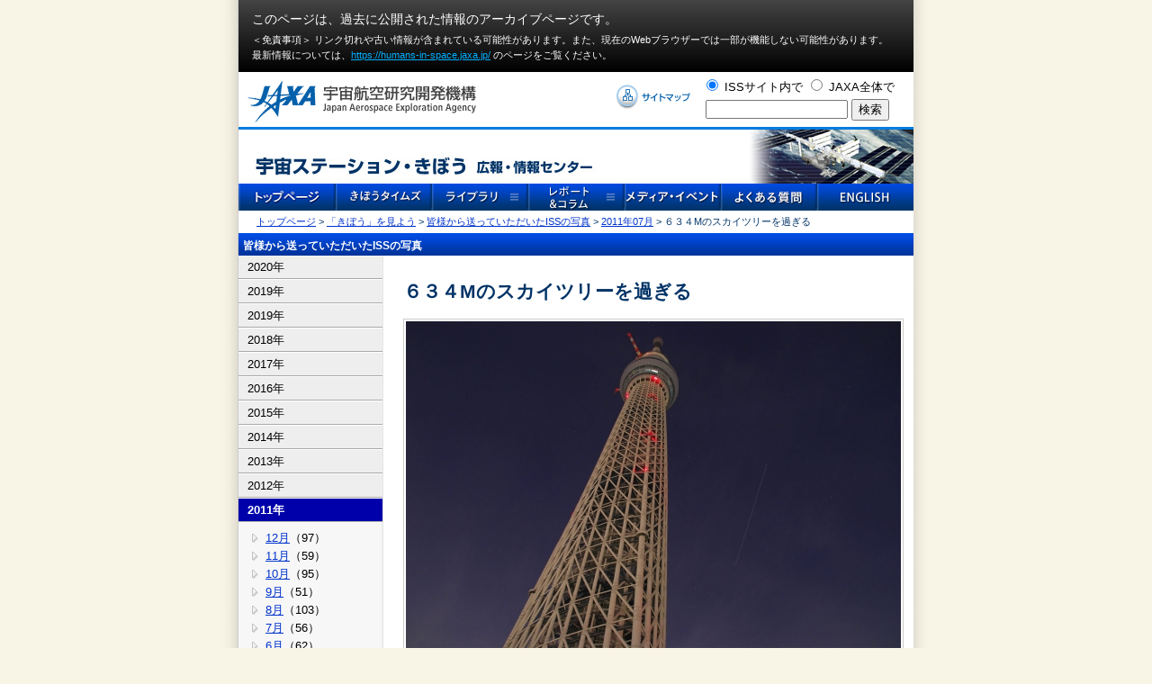

--- FILE ---
content_type: text/html
request_url: https://iss.jaxa.jp/iss/map/photo/2011/07/m_1.html
body_size: 5339
content:
<!DOCTYPE html PUBLIC "-//W3C//DTD XHTML 1.0 Transitional//EN" "http://www.w3.org/TR/xhtml1/DTD/xhtml1-transitional.dtd">
<html xmlns="http://www.w3.org/1999/xhtml" xml:lang="ja" lang="ja">
<head>
<meta http-equiv="Content-Type" content="text/html; charset=UTF-8" />
<title>ISS投稿写真 - 宇宙ステーション・きぼう広報・情報センター - JAXA</title>
<!-- Google Tag Manager -->
<script>(function(w,d,s,l,i){w[l]=w[l]||[];w[l].push({'gtm.start':
new Date().getTime(),event:'gtm.js'});var f=d.getElementsByTagName(s)[0],
j=d.createElement(s),dl=l!='dataLayer'?'&l='+l:'';j.async=true;j.src=
'https://www.googletagmanager.com/gtm.js?id='+i+dl;f.parentNode.insertBefore(j,f);
})(window,document,'script','dataLayer','GTM-WXRW3FP');</script>
<!-- End Google Tag Manager -->
<meta name="author" content="JAXA" />
<meta name="description" content="国際宇宙ステーション（ISS）や「きぼう」日本実験棟、宇宙飛行士の活動など有人宇宙開発の最新情報を紹介します。" />
<meta name="keywords" content=",国際宇宙ステーション,ISS,「きぼう」日本実験棟,宇宙飛行士,有人宇宙開発,宇宙航空研究開発機構,JAXA" />
<meta http-equiv="Content-Script-Type" content="text/javascript" />
<meta http-equiv="Content-Style-Type" content="text/css" />
<link href="/cmn/css/import.css" rel="stylesheet" type="text/css" media="all" />
<link href="/cmn/css/print.css" rel="stylesheet" type="text/css" media="print" />
<link href="/cmn/css/dropdown.css" rel="stylesheet" type="text/css" media="all" />
<link rel="alternate" type="application/atom+xml" title="Atom" href="/atom.xml" />
<link rel="alternate" type="application/rss+xml" title="RSS 2.0" href="/index.xml" />
<link rel="EditURI" type="application/rsd+xml" title="RSD" href="/rsd.xml" />
<link rel="shortcut icon" href="/kibo/images/kibo_b2.ico" >
<script type="text/JavaScript" src="/cmn/js/common.js"></script>
<script type="text/JavaScript" src="https://ajax.googleapis.com/ajax/libs/jquery/3.4.1/jquery.min.js"></script>
<script type="text/JavaScript" src="/cmn/js/jquery_auto.js"></script>
<script type="text/JavaScript" src="/cmn/js/AC_RunActiveContent.js"></script>
<script type="text/JavaScript" src="/cmn/js/chk_fla_ver.js"></script>
<script type="text/JavaScript" src="/cmn/js/search_area.js"></script>
<script type="text/JavaScript" src="/cmn/js/dropdown.js"></script>
<script type="text/javascript">
 <!--
function openclose(tName) {
 if(document.all || document.getElementById){
 if(document.all){
 tMenu = document.all[tName].style;
 }else if(document.getElementById){
 tMenu = document.getElementById(tName).style;
 }else{
 tMenu = document.all[tName].style;
 }
 if (tMenu.display == 'none') tMenu.display = "block"; else tMenu.display = "none";
 }
 }
 // -->
 </script>

<script>
  (function(i,s,o,g,r,a,m){i['GoogleAnalyticsObject']=r;i[r]=i[r]||function(){
  (i[r].q=i[r].q||[]).push(arguments)},i[r].l=1*new Date();a=s.createElement(o),
  m=s.getElementsByTagName(o)[0];a.async=1;a.src=g;m.parentNode.insertBefore(a,m)
  })(window,document,'script','https://www.google-analytics.com/analytics.js','ga');

  ga('create', 'UA-77979490-1', 'auto');
  ga('send', 'pageview');
</script>

</head>
<body id="iss_map">
<div id="container">
  <!--コンテンツstart -->
  <div id="issContainer"> <link rel="stylesheet" href="/inc/archive-header.css">
<div class="l-archiveHeader -type01">
  <div class="l-archiveHeader__inner">
    <p class="l-archiveHeader__txt01">このページは、過去に公開された情報のアーカイブページです。</p>
    <p class="l-archiveHeader__txt02">＜免責事項＞ リンク切れや古い情報が含まれている可能性があります。また、現在のWebブラウザーでは⼀部が機能しない可能性があります。<br>
    最新情報については、<a href="https://humans-in-space.jaxa.jp/">https://humans-in-space.jaxa.jp/</a> のページをご覧ください。</p>
  </div>
</div>

<div id="jaxahead">
	<div id="jaxahead_logo"><a href="http://www.jaxa.jp/index_j.html" target="_blank"><img src="/cmn/ssi/img/jaxa_logo.gif" alt="宇宙航空研究開発機構" width="254" height="46" border="0" style="margin:10px 30px 5px 10px;" /></a></div>
	<div id="jaxahead_sitemap"><a href="/help/sitemap.html"><img src="/cmn/ssi/img/sitemap.gif" alt="サイトマップ" width="82" height="28" border="0" align="left" style="margin-top:14px;" /></a></div>
	<div id="jaxahead_search">
		<div style="padding-bottom: 5px;">
			<input name="radiobutton" value="radiobutton" checked="checked" onclick="show_iss()" type="radio">
			ISSサイト内で
			<input name="radiobutton" value="radiobutton" onclick="show_jaxa()" type="radio">
			JAXA全体で</div>
		<div id="iss_site">

			<form action="/search.html" id="cse-search-box">
				<div>
					<input type="hidden" name="cx" value="008314214497776848055:sp6yidytcm4" />
					<input type="hidden" name="ie" value="UTF-8" />
					<input type="text" name="q" class="input_w" />
					<input type="submit" name="sa" value="検索" />
				</div>
			</form>

		</div>
		<div id="jaxa_site">
			
		</div>
	</div>
</div>
<br clear="all">

    <!-- ヘッダstart -->
    <div id="issHeader"><img src="/cmn/images/header_s.jpg" alt="宇宙ステーション・きぼう　広報・情報センター" width="750" height="60" border="0" usemap="#Map" /><map name="Map" id="Map"><area shape="rect" coords="17,28,396,53" href="/index.html" alt="宇宙ステーション・きぼう　広報・情報センタートップページ" /></map></div>
    <!-- ヘッダend -->
    <!-- グローバルメニューstart -->
    <!-- グローバルメニュー　start -->
<div class="mod_dropnavi" style="margin-bottom:2px;">
<ul class="topmenu">
<li class="topmenu01"><a href="/"><img src="/cmn/images/menu01.gif" width="108" height="30" alt="Menu01" /></a></li>
<li class="topmenu02"><a href="/kibotimes/"><img src="/cmn/images/menu02.gif" width="107" height="30" alt="Menu02" /></a></li>
<li class="topmenu03 off"><a href="/library/"><img src="/cmn/images/menu03.gif" width="107" height="30" alt="Menu03" /></a>
<ul class="submenu" style="z-index: 999;">
<li><a href="/library/photo/"><img src="/cmn/images/menu03a.gif" width="107" height="30" alt="Menu03a" style="position: relative;z-index: 10;" /></a></li>
<li><a href="/library/video/"><img src="/cmn/images/menu03b.gif" width="107" height="30" alt="Menu03b" style="position: relative;z-index: 10;" /></a></li>
<li><a href="/library/handout/"><img src="/cmn/images/menu03c.gif" width="107" height="30" alt="Menu03c" style="position: relative;z-index: 10;" /></a></li>
<li><a href="/library/pamphlet/"><img src="/cmn/images/menu03d.gif" width="107" height="30" alt="Menu03d" style="position: relative;z-index: 10;" /></a></li>
</ul>
</li>
<li class="topmenu04 off"><img src="/cmn/images/menu04.gif" width="107" height="30" alt="Menu04" />
<ul class="submenu" style="z-index: 999;">
<li><a href="/astro/report/"><img src="/cmn/images/menu04a.gif" width="107" height="30" alt="Menu04a" style="position: relative;z-index: 10;" /></a></li>
<li><a href="/column/index.html"><img src="/cmn/images/menu04b.gif" width="107" height="30" alt="Menu04b" style="position: relative;z-index: 10;" /></a></li>
<li><a href="/kiboexp/comment/pikaru/"><img src="/cmn/images/menu04c.gif" width="107" height="30" alt="Menu04c" style="position: relative;z-index: 10;" /></a></li>
<li><a href="/kiboresults/utilization/"><img src="/cmn/images/menu04d.gif" width="107" height="30" alt="Menu04d" style="position: relative;z-index: 10;"  /></a></li>
</ul>
</li>
<li class="topmenu05"><a href="/event/"><img src="/cmn/images/menu05.gif" width="107" height="30" alt="Menu05" /></a></li>
<li class="topmenu06"><a href="/iss_faq/index.html"><img src="/cmn/images/menu06.gif" width="107" height="30" alt="Menu06" /></a></li>
<li class="topmenu07"><a href="/en/"><img src="/cmn/images/menu07.gif" width="107" height="30" alt="Menu07" /></a></li>
</ul>
</div>
<!-- グローバルメニュー　end -->
    <!-- グローバルメニューend -->
    <!-- コンテンツエリアstart -->
    <div id="issWrapper">
      <div id="contentArea">
      <!-- パンくずリストstart -->
      <div id="breadcrumb">
          <div id="breadcrumbArea">
		<p><a href="/index.html">トップページ</a> &gt; <a href="http://kibo.tksc.jaxa.jp/">「きぼう」を見よう</a> &gt; <a href="/iss/map/issgallery.html">皆様から送っていただいたISSの写真</a> &gt; <a href="https://iss.jaxa.jp/iss/map/2011/07/">2011年07月</a> &gt; ６３４Mのスカイツリーを過ぎる</p>
          </div>
      </div>
      <!-- パンくずリストend -->
        <!-- タイトルstart -->
        <div id="contentAreaTitle">
          <h1>皆様から送っていただいたISSの写真</h1>
        </div>
        <!-- タイトルend -->
        <div id="two-column2" class="clearfix">
        <!-- サブメニューstart -->
        <div id="subMenu" class="clearfix">
        <script src="//code.jquery.com/ui/1.10.4/jquery-ui.js"></script>
<style>
#menu .accordion_content {
	width: auto;
}
#menu h2.ui-accordion-header-active {
	color: white;
	font-weight: bold;
	background: #00a;
}
.depth-1 {
	background: url(/cmn/images/listgray.png) no-repeat left center !important;
	margin-left: 15px !important;
}
.depth-2 {
	background: url(/kibo/common/images/submenu.gif) no-repeat 3px 0px !important;
	font-size: 95% !important;
}
.depth-3 {
	background: url(/kibo/common/images/submenu.gif) no-repeat 3px 0px !important;
	font-size: 95% !important;
}
</style>

<div id="menu">



	





	
	<h2 class="accordion_toggle">2020年</h2>

	
	

	<div class="accordion_content module-list2">

	
	
	<ul>
	
	<li class="depth-1">
		<a href="https://iss.jaxa.jp/iss/photo/2020/12/">12月</a>（132）
	</li>
	
		
	
	
	
	
	
	
	
	<li class="depth-1">
		<a href="https://iss.jaxa.jp/iss/photo/2020/11/">11月</a>（133）
	</li>
	
		
	
	
	
	
	
	
	
	<li class="depth-1">
		<a href="https://iss.jaxa.jp/iss/photo/2020/10/">10月</a>（40）
	</li>
	
		
	
	
	
	
	
	
	
	<li class="depth-1">
		<a href="https://iss.jaxa.jp/iss/photo/2020/09/">9月</a>（24）
	</li>
	
		
	
	
	
	
	
	
	
	<li class="depth-1">
		<a href="https://iss.jaxa.jp/iss/photo/2020/08/">8月</a>（101）
	</li>
	
		
	
	
	
	
	
	
	
	<li class="depth-1">
		<a href="https://iss.jaxa.jp/iss/photo/2020/07/">7月</a>（23）
	</li>
	
		
	
	
	
	
	
	
	
	<li class="depth-1">
		<a href="https://iss.jaxa.jp/iss/photo/2020/06/">6月</a>（59）
	</li>
	
		
	
	
	
	
	
	
	
	<li class="depth-1">
		<a href="https://iss.jaxa.jp/iss/photo/2020/05/">5月</a>（57）
	</li>
	
		
	
	
	
	
	
	
	
	<li class="depth-1">
		<a href="https://iss.jaxa.jp/iss/photo/2020/04/">4月</a>（146）
	</li>
	
		
	
	
	
	
	
	
	
	<li class="depth-1">
		<a href="https://iss.jaxa.jp/iss/photo/2020/03/">3月</a>（104）
	</li>
	
		
	
	
	
	
	
	
	
	<li class="depth-1">
		<a href="https://iss.jaxa.jp/iss/photo/2020/02/">2月</a>（115）
	</li>
	
		
	
	
	
	
	
	
	
	<li class="depth-1">
		<a href="https://iss.jaxa.jp/iss/photo/2020/01/">1月</a>（73）
	</li>
	
		
	</ul>
	
	
	

	</div>

	
	<h2 class="accordion_toggle">2019年</h2>

	
	

	<div class="accordion_content module-list2">

	
	
	<ul>
	
	<li class="depth-1">
		<a href="https://iss.jaxa.jp/iss/photo/2019/10/">10月</a>（2）
	</li>
	
		
	</ul>
	
	
	

	</div>




	
	<h2 class="accordion_toggle">2019年</h2>

	
	

	<div class="accordion_content module-list2">

	
	
	<ul>
	
	<li class="depth-1">
		<a href="https://iss.jaxa.jp/iss/map/2019/12/">12月</a>（58）
	</li>
	
		
	
	
	
	
	
	
	
	<li class="depth-1">
		<a href="https://iss.jaxa.jp/iss/map/2019/11/">11月</a>（101）
	</li>
	
		
	
	
	
	
	
	
	
	<li class="depth-1">
		<a href="https://iss.jaxa.jp/iss/map/2019/10/">10月</a>（65）
	</li>
	
		
	
	
	
	
	
	
	
	<li class="depth-1">
		<a href="https://iss.jaxa.jp/iss/map/2019/09/">9月</a>（51）
	</li>
	
		
	
	
	
	
	
	
	
	<li class="depth-1">
		<a href="https://iss.jaxa.jp/iss/map/2019/08/">8月</a>（87）
	</li>
	
		
	
	
	
	
	
	
	
	<li class="depth-1">
		<a href="https://iss.jaxa.jp/iss/map/2019/07/">7月</a>（23）
	</li>
	
		
	
	
	
	
	
	
	
	<li class="depth-1">
		<a href="https://iss.jaxa.jp/iss/map/2019/06/">6月</a>（35）
	</li>
	
		
	
	
	
	
	
	
	
	<li class="depth-1">
		<a href="https://iss.jaxa.jp/iss/map/2019/05/">5月</a>（66）
	</li>
	
		
	
	
	
	
	
	
	
	<li class="depth-1">
		<a href="https://iss.jaxa.jp/iss/map/2019/04/">4月</a>（61）
	</li>
	
		
	
	
	
	
	
	
	
	<li class="depth-1">
		<a href="https://iss.jaxa.jp/iss/map/2019/03/">3月</a>（83）
	</li>
	
		
	
	
	
	
	
	
	
	<li class="depth-1">
		<a href="https://iss.jaxa.jp/iss/map/2019/02/">2月</a>（47）
	</li>
	
		
	
	
	
	
	
	
	
	<li class="depth-1">
		<a href="https://iss.jaxa.jp/iss/map/2019/01/">1月</a>（105）
	</li>
	
		
	</ul>
	
	
	

	</div>

	
	<h2 class="accordion_toggle">2018年</h2>

	
	

	<div class="accordion_content module-list2">

	
	
	<ul>
	
	<li class="depth-1">
		<a href="https://iss.jaxa.jp/iss/map/2018/12/">12月</a>（61）
	</li>
	
		
	
	
	
	
	
	
	
	<li class="depth-1">
		<a href="https://iss.jaxa.jp/iss/map/2018/11/">11月</a>（89）
	</li>
	
		
	
	
	
	
	
	
	
	<li class="depth-1">
		<a href="https://iss.jaxa.jp/iss/map/2018/10/">10月</a>（66）
	</li>
	
		
	
	
	
	
	
	
	
	<li class="depth-1">
		<a href="https://iss.jaxa.jp/iss/map/2018/09/">9月</a>（40）
	</li>
	
		
	
	
	
	
	
	
	
	<li class="depth-1">
		<a href="https://iss.jaxa.jp/iss/map/2018/08/">8月</a>（66）
	</li>
	
		
	
	
	
	
	
	
	
	<li class="depth-1">
		<a href="https://iss.jaxa.jp/iss/map/2018/07/">7月</a>（102）
	</li>
	
		
	
	
	
	
	
	
	
	<li class="depth-1">
		<a href="https://iss.jaxa.jp/iss/map/2018/06/">6月</a>（48）
	</li>
	
		
	
	
	
	
	
	
	
	<li class="depth-1">
		<a href="https://iss.jaxa.jp/iss/map/2018/05/">5月</a>（108）
	</li>
	
		
	
	
	
	
	
	
	
	<li class="depth-1">
		<a href="https://iss.jaxa.jp/iss/map/2018/04/">4月</a>（69）
	</li>
	
		
	
	
	
	
	
	
	
	<li class="depth-1">
		<a href="https://iss.jaxa.jp/iss/map/2018/03/">3月</a>（77）
	</li>
	
		
	
	
	
	
	
	
	
	<li class="depth-1">
		<a href="https://iss.jaxa.jp/iss/map/2018/02/">2月</a>（72）
	</li>
	
		
	
	
	
	
	
	
	
	<li class="depth-1">
		<a href="https://iss.jaxa.jp/iss/map/2018/01/">1月</a>（88）
	</li>
	
		
	</ul>
	
	
	

	</div>

	
	<h2 class="accordion_toggle">2017年</h2>

	
	

	<div class="accordion_content module-list2">

	
	
	<ul>
	
	<li class="depth-1">
		<a href="https://iss.jaxa.jp/iss/map/2017/12/">12月</a>（70）
	</li>
	
		
	
	
	
	
	
	
	
	<li class="depth-1">
		<a href="https://iss.jaxa.jp/iss/map/2017/11/">11月</a>（83）
	</li>
	
		
	
	
	
	
	
	
	
	<li class="depth-1">
		<a href="https://iss.jaxa.jp/iss/map/2017/10/">10月</a>（30）
	</li>
	
		
	
	
	
	
	
	
	
	<li class="depth-1">
		<a href="https://iss.jaxa.jp/iss/map/2017/09/">9月</a>（78）
	</li>
	
		
	
	
	
	
	
	
	
	<li class="depth-1">
		<a href="https://iss.jaxa.jp/iss/map/2017/08/">8月</a>（35）
	</li>
	
		
	
	
	
	
	
	
	
	<li class="depth-1">
		<a href="https://iss.jaxa.jp/iss/map/2017/07/">7月</a>（60）
	</li>
	
		
	
	
	
	
	
	
	
	<li class="depth-1">
		<a href="https://iss.jaxa.jp/iss/map/2017/06/">6月</a>（36）
	</li>
	
		
	
	
	
	
	
	
	
	<li class="depth-1">
		<a href="https://iss.jaxa.jp/iss/map/2017/05/">5月</a>（106）
	</li>
	
		
	
	
	
	
	
	
	
	<li class="depth-1">
		<a href="https://iss.jaxa.jp/iss/map/2017/04/">4月</a>（56）
	</li>
	
		
	
	
	
	
	
	
	
	<li class="depth-1">
		<a href="https://iss.jaxa.jp/iss/map/2017/03/">3月</a>（76）
	</li>
	
		
	
	
	
	
	
	
	
	<li class="depth-1">
		<a href="https://iss.jaxa.jp/iss/map/2017/02/">2月</a>（85）
	</li>
	
		
	
	
	
	
	
	
	
	<li class="depth-1">
		<a href="https://iss.jaxa.jp/iss/map/2017/01/">1月</a>（158）
	</li>
	
		
	</ul>
	
	
	

	</div>

	
	<h2 class="accordion_toggle">2016年</h2>

	
	

	<div class="accordion_content module-list2">

	
	
	<ul>
	
	<li class="depth-1">
		<a href="https://iss.jaxa.jp/iss/map/2016/12/">12月</a>（121）
	</li>
	
		
	
	
	
	
	
	
	
	<li class="depth-1">
		<a href="https://iss.jaxa.jp/iss/map/2016/11/">11月</a>（83）
	</li>
	
		
	
	
	
	
	
	
	
	<li class="depth-1">
		<a href="https://iss.jaxa.jp/iss/map/2016/10/">10月</a>（49）
	</li>
	
		
	
	
	
	
	
	
	
	<li class="depth-1">
		<a href="https://iss.jaxa.jp/iss/map/2016/09/">9月</a>（42）
	</li>
	
		
	
	
	
	
	
	
	
	<li class="depth-1">
		<a href="https://iss.jaxa.jp/iss/map/2016/08/">8月</a>（47）
	</li>
	
		
	
	
	
	
	
	
	
	<li class="depth-1">
		<a href="https://iss.jaxa.jp/iss/map/2016/07/">7月</a>（84）
	</li>
	
		
	
	
	
	
	
	
	
	<li class="depth-1">
		<a href="https://iss.jaxa.jp/iss/map/2016/06/">6月</a>（30）
	</li>
	
		
	
	
	
	
	
	
	
	<li class="depth-1">
		<a href="https://iss.jaxa.jp/iss/map/2016/05/">5月</a>（85）
	</li>
	
		
	
	
	
	
	
	
	
	<li class="depth-1">
		<a href="https://iss.jaxa.jp/iss/map/2016/04/">4月</a>（69）
	</li>
	
		
	
	
	
	
	
	
	
	<li class="depth-1">
		<a href="https://iss.jaxa.jp/iss/map/2016/03/">3月</a>（91）
	</li>
	
		
	
	
	
	
	
	
	
	<li class="depth-1">
		<a href="https://iss.jaxa.jp/iss/map/2016/02/">2月</a>（74）
	</li>
	
		
	
	
	
	
	
	
	
	<li class="depth-1">
		<a href="https://iss.jaxa.jp/iss/map/2016/01/">1月</a>（77）
	</li>
	
		
	</ul>
	
	
	

	</div>

	
	<h2 class="accordion_toggle">2015年</h2>

	
	

	<div class="accordion_content module-list2">

	
	
	<ul>
	
	<li class="depth-1">
		<a href="https://iss.jaxa.jp/iss/map/2015/12/">12月</a>（109）
	</li>
	
		
	
	
	
	
	
	
	
	<li class="depth-1">
		<a href="https://iss.jaxa.jp/iss/map/2015/11/">11月</a>（43）
	</li>
	
		
	
	
	
	
	
	
	
	<li class="depth-1">
		<a href="https://iss.jaxa.jp/iss/map/2015/10/">10月</a>（152）
	</li>
	
		
	
	
	
	
	
	
	
	<li class="depth-1">
		<a href="https://iss.jaxa.jp/iss/map/2015/09/">9月</a>（51）
	</li>
	
		
	
	
	
	
	
	
	
	<li class="depth-1">
		<a href="https://iss.jaxa.jp/iss/map/2015/08/">8月</a>（123）
	</li>
	
		
	
	
	
	
	
	
	
	<li class="depth-1">
		<a href="https://iss.jaxa.jp/iss/map/2015/07/">7月</a>（90）
	</li>
	
		
	
	
	
	
	
	
	
	<li class="depth-1">
		<a href="https://iss.jaxa.jp/iss/map/2015/06/">6月</a>（55）
	</li>
	
		
	
	
	
	
	
	
	
	<li class="depth-1">
		<a href="https://iss.jaxa.jp/iss/map/2015/05/">5月</a>（56）
	</li>
	
		
	
	
	
	
	
	
	
	<li class="depth-1">
		<a href="https://iss.jaxa.jp/iss/map/2015/04/">4月</a>（49）
	</li>
	
		
	
	
	
	
	
	
	
	<li class="depth-1">
		<a href="https://iss.jaxa.jp/iss/map/2015/03/">3月</a>（60）
	</li>
	
		
	
	
	
	
	
	
	
	<li class="depth-1">
		<a href="https://iss.jaxa.jp/iss/map/2015/02/">2月</a>（92）
	</li>
	
		
	
	
	
	
	
	
	
	<li class="depth-1">
		<a href="https://iss.jaxa.jp/iss/map/2015/01/">1月</a>（71）
	</li>
	
		
	</ul>
	
	
	

	</div>

	
	<h2 class="accordion_toggle">2014年</h2>

	
	

	<div class="accordion_content module-list2">

	
	
	<ul>
	
	<li class="depth-1">
		<a href="https://iss.jaxa.jp/iss/map/2014/12/">12月</a>（141）
	</li>
	
		
	
	
	
	
	
	
	
	<li class="depth-1">
		<a href="https://iss.jaxa.jp/iss/map/2014/11/">11月</a>（52）
	</li>
	
		
	
	
	
	
	
	
	
	<li class="depth-1">
		<a href="https://iss.jaxa.jp/iss/map/2014/10/">10月</a>（123）
	</li>
	
		
	
	
	
	
	
	
	
	<li class="depth-1">
		<a href="https://iss.jaxa.jp/iss/map/2014/09/">9月</a>（64）
	</li>
	
		
	
	
	
	
	
	
	
	<li class="depth-1">
		<a href="https://iss.jaxa.jp/iss/map/2014/08/">8月</a>（104）
	</li>
	
		
	
	
	
	
	
	
	
	<li class="depth-1">
		<a href="https://iss.jaxa.jp/iss/map/2014/07/">7月</a>（26）
	</li>
	
		
	
	
	
	
	
	
	
	<li class="depth-1">
		<a href="https://iss.jaxa.jp/iss/map/2014/06/">6月</a>（54）
	</li>
	
		
	
	
	
	
	
	
	
	<li class="depth-1">
		<a href="https://iss.jaxa.jp/iss/map/2014/05/">5月</a>（39）
	</li>
	
		
	
	
	
	
	
	
	
	<li class="depth-1">
		<a href="https://iss.jaxa.jp/iss/map/2014/04/">4月</a>（212）
	</li>
	
		
	
	
	
	
	
	
	
	<li class="depth-1">
		<a href="https://iss.jaxa.jp/iss/map/2014/03/">3月</a>（60）
	</li>
	
		
	
	
	
	
	
	
	
	<li class="depth-1">
		<a href="https://iss.jaxa.jp/iss/map/2014/02/">2月</a>（125）
	</li>
	
		
	
	
	
	
	
	
	
	<li class="depth-1">
		<a href="https://iss.jaxa.jp/iss/map/2014/01/">1月</a>（106）
	</li>
	
		
	</ul>
	
	
	

	</div>

	
	<h2 class="accordion_toggle">2013年</h2>

	
	

	<div class="accordion_content module-list2">

	
	
	<ul>
	
	<li class="depth-1">
		<a href="https://iss.jaxa.jp/iss/map/2013/12/">12月</a>（178）
	</li>
	
		
	
	
	
	
	
	
	
	<li class="depth-1">
		<a href="https://iss.jaxa.jp/iss/map/2013/11/">11月</a>（88）
	</li>
	
		
	
	
	
	
	
	
	
	<li class="depth-1">
		<a href="https://iss.jaxa.jp/iss/map/2013/10/">10月</a>（73）
	</li>
	
		
	
	
	
	
	
	
	
	<li class="depth-1">
		<a href="https://iss.jaxa.jp/iss/map/2013/09/">9月</a>（37）
	</li>
	
		
	
	
	
	
	
	
	
	<li class="depth-1">
		<a href="https://iss.jaxa.jp/iss/map/2013/08/">8月</a>（64）
	</li>
	
		
	
	
	
	
	
	
	
	<li class="depth-1">
		<a href="https://iss.jaxa.jp/iss/map/2013/07/">7月</a>（25）
	</li>
	
		
	
	
	
	
	
	
	
	<li class="depth-1">
		<a href="https://iss.jaxa.jp/iss/map/2013/06/">6月</a>（55）
	</li>
	
		
	
	
	
	
	
	
	
	<li class="depth-1">
		<a href="https://iss.jaxa.jp/iss/map/2013/05/">5月</a>（20）
	</li>
	
		
	
	
	
	
	
	
	
	<li class="depth-1">
		<a href="https://iss.jaxa.jp/iss/map/2013/04/">4月</a>（116）
	</li>
	
		
	
	
	
	
	
	
	
	<li class="depth-1">
		<a href="https://iss.jaxa.jp/iss/map/2013/03/">3月</a>（50）
	</li>
	
		
	
	
	
	
	
	
	
	<li class="depth-1">
		<a href="https://iss.jaxa.jp/iss/map/2013/02/">2月</a>（192）
	</li>
	
		
	
	
	
	
	
	
	
	<li class="depth-1">
		<a href="https://iss.jaxa.jp/iss/map/2013/01/">1月</a>（161）
	</li>
	
		
	</ul>
	
	
	

	</div>

	
	<h2 class="accordion_toggle">2012年</h2>

	
	

	<div class="accordion_content module-list2">

	
	
	<ul>
	
	<li class="depth-1">
		<a href="https://iss.jaxa.jp/iss/map/2012/12/">12月</a>（139）
	</li>
	
		
	
	
	
	
	
	
	
	<li class="depth-1">
		<a href="https://iss.jaxa.jp/iss/map/2012/11/">11月</a>（74）
	</li>
	
		
	
	
	
	
	
	
	
	<li class="depth-1">
		<a href="https://iss.jaxa.jp/iss/map/2012/10/">10月</a>（164）
	</li>
	
		
	
	
	
	
	
	
	
	<li class="depth-1">
		<a href="https://iss.jaxa.jp/iss/map/2012/09/">9月</a>（58）
	</li>
	
		
	
	
	
	
	
	
	
	<li class="depth-1">
		<a href="https://iss.jaxa.jp/iss/map/2012/08/">8月</a>（191）
	</li>
	
		
	
	
	
	
	
	
	
	<li class="depth-1">
		<a href="https://iss.jaxa.jp/iss/map/2012/07/">7月</a>（32）
	</li>
	
		
	
	
	
	
	
	
	
	<li class="depth-1">
		<a href="https://iss.jaxa.jp/iss/map/2012/06/">6月</a>（74）
	</li>
	
		
	
	
	
	
	
	
	
	<li class="depth-1">
		<a href="https://iss.jaxa.jp/iss/map/2012/05/">5月</a>（34）
	</li>
	
		
	
	
	
	
	
	
	
	<li class="depth-1">
		<a href="https://iss.jaxa.jp/iss/map/2012/04/">4月</a>（137）
	</li>
	
		
	
	
	
	
	
	
	
	<li class="depth-1">
		<a href="https://iss.jaxa.jp/iss/map/2012/03/">3月</a>（35）
	</li>
	
		
	
	
	
	
	
	
	
	<li class="depth-1">
		<a href="https://iss.jaxa.jp/iss/map/2012/02/">2月</a>（135）
	</li>
	
		
	
	
	
	
	
	
	
	<li class="depth-1">
		<a href="https://iss.jaxa.jp/iss/map/2012/01/">1月</a>（77）
	</li>
	
		
	</ul>
	
	
	

	</div>

	
	<h2 class="accordion_toggle">2011年</h2>

	
		
	
	

	<div class="accordion_content module-list2">

	
	
	<ul>
	
	<li class="depth-1">
		<a href="https://iss.jaxa.jp/iss/map/2011/12/">12月</a>（97）
	</li>
	
		
	
	
	
	
	
	
	
	<li class="depth-1">
		<a href="https://iss.jaxa.jp/iss/map/2011/11/">11月</a>（59）
	</li>
	
		
	
	
	
	
	
	
	
	<li class="depth-1">
		<a href="https://iss.jaxa.jp/iss/map/2011/10/">10月</a>（95）
	</li>
	
		
	
	
	
	
	
	
	
	<li class="depth-1">
		<a href="https://iss.jaxa.jp/iss/map/2011/09/">9月</a>（51）
	</li>
	
		
	
	
	
	
	
	
	
	<li class="depth-1">
		<a href="https://iss.jaxa.jp/iss/map/2011/08/">8月</a>（103）
	</li>
	
		
	
	
	
	
	
	
	
	<li class="depth-1">
		<a href="https://iss.jaxa.jp/iss/map/2011/07/">7月</a>（56）
	</li>
	
		
	
	
	
	
	
	
	
	<li class="depth-1">
		<a href="https://iss.jaxa.jp/iss/map/2011/06/">6月</a>（62）
	</li>
	
		
	
	
	
	
	
	
	
	<li class="depth-1">
		<a href="https://iss.jaxa.jp/iss/map/2011/05/">5月</a>（39）
	</li>
	
		
	
	
	
	
	
	
	
	<li class="depth-1">
		<a href="https://iss.jaxa.jp/iss/map/2011/04/">4月</a>（60）
	</li>
	
		
	
	
	
	
	
	
	
	<li class="depth-1">
		<a href="https://iss.jaxa.jp/iss/map/2011/03/">3月</a>（108）
	</li>
	
		
	
	
	
	
	
	
	
	<li class="depth-1">
		<a href="https://iss.jaxa.jp/iss/map/2011/02/">2月</a>（111）
	</li>
	
		
	
	
	
	
	
	
	
	<li class="depth-1">
		<a href="https://iss.jaxa.jp/iss/map/2011/01/">1月</a>（149）
	</li>
	
		
	</ul>
	
	
	

	</div>

	
	<h2 class="accordion_toggle">2010年</h2>

	
	

	<div class="accordion_content module-list2">

	
	
	<ul>
	
	<li class="depth-1">
		<a href="https://iss.jaxa.jp/iss/map/2010/12/">12月</a>（93）
	</li>
	
		
	
	
	
	
	
	
	
	<li class="depth-1">
		<a href="https://iss.jaxa.jp/iss/map/2010/11/">11月</a>（104）
	</li>
	
		
	
	
	
	
	
	
	
	<li class="depth-1">
		<a href="https://iss.jaxa.jp/iss/map/2010/10/">10月</a>（76）
	</li>
	
		
	
	
	
	
	
	
	
	<li class="depth-1">
		<a href="https://iss.jaxa.jp/iss/map/2010/09/">9月</a>（68）
	</li>
	
		
	
	
	
	
	
	
	
	<li class="depth-1">
		<a href="https://iss.jaxa.jp/iss/map/2010/08/">8月</a>（196）
	</li>
	
		
	
	
	
	
	
	
	
	<li class="depth-1">
		<a href="https://iss.jaxa.jp/iss/map/2010/07/">7月</a>（21）
	</li>
	
		
	
	
	
	
	
	
	
	<li class="depth-1">
		<a href="https://iss.jaxa.jp/iss/map/2010/06/">6月</a>（101）
	</li>
	
		
	
	
	
	
	
	
	
	<li class="depth-1">
		<a href="https://iss.jaxa.jp/iss/map/2010/05/">5月</a>（196）
	</li>
	
		
	
	
	
	
	
	
	
	<li class="depth-1">
		<a href="https://iss.jaxa.jp/iss/map/2010/04/">4月</a>（141）
	</li>
	
		
	
	
	
	
	
	
	
	<li class="depth-1">
		<a href="https://iss.jaxa.jp/iss/map/2010/03/">3月</a>（145）
	</li>
	
		
	
	
	
	
	
	
	
	<li class="depth-1">
		<a href="https://iss.jaxa.jp/iss/map/2010/02/">2月</a>（122）
	</li>
	
		
	
	
	
	
	
	
	
	<li class="depth-1">
		<a href="https://iss.jaxa.jp/iss/map/2010/01/">1月</a>（166）
	</li>
	
		
	</ul>
	
	
	

	</div>

	
	<h2 class="accordion_toggle">2009年</h2>

	
	

	<div class="accordion_content module-list2">

	
	
	<ul>
	
	<li class="depth-1">
		<a href="https://iss.jaxa.jp/iss/map/2009/12/">12月</a>（126）
	</li>
	
		
	
	
	
	
	
	
	
	<li class="depth-1">
		<a href="https://iss.jaxa.jp/iss/map/2009/11/">11月</a>（126）
	</li>
	
		
	
	
	
	
	
	
	
	<li class="depth-1">
		<a href="https://iss.jaxa.jp/iss/map/2009/10/">10月</a>（96）
	</li>
	
		
	
	
	
	
	
	
	
	<li class="depth-1">
		<a href="https://iss.jaxa.jp/iss/map/2009/09/">9月</a>（162）
	</li>
	
		
	
	
	
	
	
	
	
	<li class="depth-1">
		<a href="https://iss.jaxa.jp/iss/map/2009/08/">8月</a>（20）
	</li>
	
		
	
	
	
	
	
	
	
	<li class="depth-1">
		<a href="https://iss.jaxa.jp/iss/map/2009/07/">7月</a>（54）
	</li>
	
		
	
	
	
	
	
	
	
	<li class="depth-1">
		<a href="https://iss.jaxa.jp/iss/map/2009/06/">6月</a>（27）
	</li>
	
		
	
	
	
	
	
	
	
	<li class="depth-1">
		<a href="https://iss.jaxa.jp/iss/map/2009/05/">5月</a>（139）
	</li>
	
		
	
	
	
	
	
	
	
	<li class="depth-1">
		<a href="https://iss.jaxa.jp/iss/map/2009/04/">4月</a>（105）
	</li>
	
		
	
	
	
	
	
	
	
	<li class="depth-1">
		<a href="https://iss.jaxa.jp/iss/map/2009/03/">3月</a>（118）
	</li>
	
		
	
	
	
	
	
	
	
	<li class="depth-1">
		<a href="https://iss.jaxa.jp/iss/map/2009/02/">2月</a>（68）
	</li>
	
		
	
	
	
	
	
	
	
	<li class="depth-1">
		<a href="https://iss.jaxa.jp/iss/map/2009/01/">1月</a>（102）
	</li>
	
		
	</ul>
	
	
	

	</div>





	<h2 class="accordion_toggle">2008年以前</h2>
	<div class="accordion_content">
		<ul>
			<li><a href="/iss/map/issgallery2000_2008.html">2001～2008年</a></li>
			<li><a href="/iss/map/issgallery00.html">2000年</a></li>
		</ul>
	</div>

</div>

<script type="text/javascript">
$("#menu").accordion({
	header: "h2",
	active: 10,
	collapsible: true,
	heightStyle: "content",
});
</script>

        </div>
        <!-- サブメニューend -->
        <!-- 本文start -->
        <div id="contentAreaMain">
<h2>６３４Mのスカイツリーを過ぎる</h2>

<div class="photoimg">


<p><a href="/iss/map/photo/2011/resize/20110702_719.jpg"><img src="/iss/map/photo/2011/mresize/20110702_719.jpg"></a></p><p><a href="/iss/map/photo/2011/resize/20110702_719_1.jpg"><img src="/iss/map/photo/2011/mresize/20110702_719_1.jpg"></a></p><p><a href="/iss/map/photo/2011/resize/20110702_719_2.jpg"><img src="/iss/map/photo/2011/mresize/20110702_719_2.jpg"></a></p>

</div>

<div class="entry photodata">
<table>
<tr><th>タイトル：</th><td>６３４Mのスカイツリーを過ぎる</td></tr>
<tr><th>撮影場所：</th><td>東京スカイツリー正面</td></tr>
<tr><th>撮影日時：</th><td>2011年7月2日20時05分30秒～7月2日20時10分00秒</td></tr>
<tr><th>撮影機材：</th><td>PENTAX-Kｘ Tamron 18-200ズーム 18mm f8 20秒 感度200</td></tr>
<tr><th>お名前：</th><td>榎本 洋明 さん</td></tr>
<tr><th>コメント：</th><td>進入してきた方角が若干想像してたより北寄りだった。</td></tr>
</table>
</div>

      </div>
        <!-- 本文end -->
      </div>
      </div>
    </div>

  <!-- コンテンツエリアend -->
  <!-- フッタstart -->
  <!--footer -->

<table width="100%" border="0" cellspacing="0" cellpadding="0">
<tr>
<td style="height:3px; background-color:#007cdf"></td>
</tr>
</table>
<table width="750" border="0" cellspacing="0" cellpadding="0">
<tr>
<td valign="top" style=" text-align:left; padding:14px 0px 14px 10px; font-size:12px">Copyright 2007 Japan Aerospace Exploration Agency</td>
<td align="right" valign="top" style="text-align:right; padding:14px 10px 14px 0px;  font-size:12px">
<a href="/sns_policy.html">SNS運用方針</a> |
<a href="http://www.jaxa.jp/policy_j.html">サイトポリシー・利用規約</a>
</td>
</tr>
</table>
<!--footer end -->
  </div>
  <!-- フッタend -->
<!-- コンテンツend -->
</div>
</body>
</html>

--- FILE ---
content_type: text/css
request_url: https://iss.jaxa.jp/cmn/css/import.css
body_size: -171
content:
@charset "Shift_JIS";

@import "common.css";

--- FILE ---
content_type: text/css
request_url: https://iss.jaxa.jp/cmn/css/dropdown.css
body_size: 87
content:
.mod_dropnavi ul.topmenu{
	width:750px;
	height:30px;
}
.mod_dropnavi ul.topmenu li{
	float:left;
	position:relative;
}
.mod_dropnavi ul.topmenu li.topmenu01{width:108px; height:30px;}
.mod_dropnavi ul.topmenu li.topmenu02{width:107px; height:30px;}
.mod_dropnavi ul.topmenu li.topmenu03{width:107px; height:30px;}
.mod_dropnavi ul.topmenu li.topmenu04{width:107px; height:30px;}
.mod_dropnavi ul.topmenu li.topmenu05{width:107px; height:30px;}
.mod_dropnavi ul.topmenu li.topmenu06{width:107px; height:30px;}
.mod_dropnavi ul.topmenu li.topmenu07{width:107px; height:30px;}

.mod_dropnavi ul.topmenu li a{
	width:100%;
	height:100%;
}

.mod_dropnavi ul.topmenu li.topmenu01{
	display:block;
	list-style-type:none;
	list-style-image:none;
}
.mod_dropnavi ul.topmenu li.topmenu02{
	display:block;
	list-style-type:none;
	list-style-image:none;
}
.mod_dropnavi ul.topmenu li.topmenu03{
	display:block;
	list-style-type:none;
	list-style-image:none;
}
.mod_dropnavi ul.topmenu li.topmenu04{
	display:block;
	list-style-type:none;
	list-style-image:none;
}
.mod_dropnavi ul.topmenu li.topmenu05{
	display:block;
	list-style-type:none;
	list-style-image:none;
}
.mod_dropnavi ul.topmenu li.topmenu06{
	display:block;
	list-style-type:none;
	list-style-image:none;
}
.mod_dropnavi ul.topmenu li.topmenu07{
	display:block;
	list-style-type:none;
	list-style-image:none;
}

.mod_dropnavi img{
	border:none;
}

.mod_dropnavi ul.topmenu li.topmenu03.off ul{display:none;}
.mod_dropnavi ul.topmenu li.topmenu04.off ul{display:none;}

.mod_dropnavi ul.topmenu li ul.submenu{
	width:107px;
	position:absolute;
	top:29px;
	left:-1px;
}
.mod_dropnavi ul.topmenu li ul.submenu li{
	height:30px;
	clear:both;
	display:block;
	list-style-type:none;
	list-style-image:none;
}


--- FILE ---
content_type: text/css
request_url: https://iss.jaxa.jp/cmn/css/common.css
body_size: 17224
content:
@charset "Shift_JIS";

/* Main CSS Document 
---------------------------------------------------------------------*/

body,dl,dt,dd,p,h1,h2,h3,ul,li,div {
	letter-spacing:0em;
	margin:0;
	padding:0;
}

body{	background-color:#F8F4E6;
	color:#000000;
	font-family: "繝偵Λ繧ｮ繝手ｧ偵ざ Pro W3", "Hiragino Kaku Gothic Pro", Osaka, "繝｡繧､繝ｪ繧ｪ", Meiryo, "�ｭ�ｳ �ｰ繧ｴ繧ｷ繝�け", sans-serif;
        font-size:100%;
}

a:link {color:#0033CC; text-decoration:underline; }
a:visited {color:#FF3333 text-decoration:underline; }
a:hover {color:#0088FF; text-decoration:none; }
a:active {color:#0033CC; text-decoration:underline; }

h1 {
	background-image:url(../images/h2bg.gif);
	background-repeat:repeat-x;
	height:23px;
	color:#fff;
	font-size:12px;
	padding:6px 5px 5px 5px;
	margin:0 0 -10px 0;
}

*html h1 {
	padding:7px 5px 5px 5px;
	margin:0 0 -11px 0;
}

/*
h2 {
	background-image:url(../images/h2bg.gif);
	background-repeat:repeat-x;
	height:23px;
	color:#fff;
	font-size:12px;
	padding:6px 5px 5px 5px;
	margin:0 0 -10px 0;
}
*html h2 {
	padding:7px 5px 5px 5px;
	margin:0 0 -11px 0;
}
*/

/* JAXA header
---------------------------------------------------------------------*/
#nohover a:hover{
	background:#fff;
}

/* TOP
---------------------------------------------------------------------*/

/*header*/
#jaxahead {
	clear: both;
	float: left;
	width: 750px;
	height: auto;
	display: block;
	border-bottom-width: 3px;
	border-bottom-style: solid;
	border-bottom-color: #007cdf;
}
#jaxahead_search {
	float: right;
	width: 230px;
	font-size: 80%;
	margin-right: 5px;
	margin-top: 5px;
	display: block;
	position: relative;
	clear: right;
}
#jaxahead_logo {
	float: left;
	width: 420px;
}
#jaxahead_sitemap {
	float: left;
	width: 90px;
}
#jaxahead_search #jaxa_site {
	position: absolute;
	width: 226px;
	top: 20px;
	left: 4px;
	z-index: 1;
	visibility: hidden;

}
#jaxahead_search #iss_site {
	position: absolute;
	width: 226px;
	top: 20px;
	left: 4px;
	z-index: 2;
	visibility: visible;
}
#jaxahead_search #iss_jaxa_site {
	position: absolute;
	width: 224px;
	z-index: 3;
	visibility: visible;
	background-color: #FFFFFF;
	top: 0px;
	height: 40px;
	left: -1px;
	padding-top: 8px;
	padding-left: 3px;
}
#jaxahead_search .input_w{
	width: 150px;
}
#head_gototop{
	background-image:url(../images/h2bg.gif);
	background-repeat:repeat-x;
	height:24px;
	color:#fff;
	padding:4px 5px 6px 5px;
	margin:0 0 -10px 0;
	text-align: right;
	font-size:75%;
}
#head_gototop a:link {color:#ffffff; text-decoration:underline; }
#head_gototop a:visited {color:#ffffff; text-decoration:underline; }
#head_gototop a:hover {
	color:#0033cc;
	text-decoration:none;
	background-color: #FFFFFF;
}
#head_gototop a:active {color:#ffffff; text-decoration:underline; }
#head_gototop img{
	vertical-align: middle;
	margin-right: 5px;
}
*html #head_line {
	padding:7px 5px 5px 5px;
	margin:0 0 -11px 0;
}

/*header main contents menu*/
#issContentMenu {
	width:750px;
	height:36px;
	margin-bottom:0px;o
	float: left;
	text-align: center;
}

#issContentMenu ul{
	list-style:none;
}
#issContentMenu li{
	display:inline;
}
#issContentMenu a img{
	border:none;
	margin-right: 4px;
	margin-left: 4px;
}


/*left*/
#issLeft {
	width:176px;
	float:left;
	line-height: 120%;
}

/*left navigation*/
.issSubArea{
	width:176px;
	background-image: url(../images/top/box_side_bg.gif);
	background-repeat: repeat-y;
	margin-top: 3px;
}
.issSubArea02{
	width:145px;
	background-image: url(../images/top/box_side02_bg.gif);
	background-repeat: repeat-y;
	margin-top: 3px;
	float: left;
}
.issSubAreaMain {
	width:176px;
	background-image: url(../images/top/box_side_btm.gif);
	background-repeat: no-repeat;
	background-position: left bottom;
	padding-bottom: 10px;
	font-size: 80%;
}

.issSubAreaMain ul{
	margin-left: 6px;
}
.issSubAreaMain li{
	width:163px;
	border-bottom-width: 1px;
	border-bottom-style: dashed;
	border-bottom-color: #999999;
	list-style-image: none;
	vertical-align: top;
	list-style-type: none;
	font-weight: bold;
	display: block;
}
.issSubAreaMain a{
	width:145px;
	display:block;
	text-decoration:none;
	padding-top: 8px;
	padding-right: 3px;
	padding-bottom: 8px;
	padding-left: 15px;
	background-image: url(../images/top/point01.gif);
	background-repeat: no-repeat;
	list-style-type: none;
	background-position: 4px 14px;
}
*html .issSubAreaMain li{
	margin:0;
}
.issSubAreaMain a:link{
	color:#003366;
	text-decoration: none;
}
.issSubAreaMain a:visited{
	color:#003366;
	text-decoration: none;
}
.issSubAreaMain a:hover{
	color:#005BB7;
	background-color:#E9E9E9;
	text-decoration: none;
	background-image: url(../images/top/point04.gif);
	background-repeat: no-repeat;
	background-position: 6px 14px;
}
.issSubAreaMain a:active{
	color:#003366;
	text-decoration: none;
}
.issSubAreaMain02 {
	width:176px;
	background-image: url(../images/top/box_side_btm.gif);
	background-repeat: no-repeat;
	background-position: left bottom;
	padding-bottom: 10px;
	font-size: 80%;
}
.issSubAreaMain02 .mobile{
	text-align: center;
	font-size: 12px;
	padding-top: 8px;
	padding-bottom: 6px;
	padding-right: 5px;
	padding-left: 5px;
	line-height: 120%;
}
.issSubAreaMain02 .note {
	font-size: 0.8em;
	line-height: 120%;
	color: #525252;
	margin-top: 5px;
	margin-right: 10px;
	margin-bottom: 3px;
	margin-left: 10px;
}

/*center*/
#issCenter {
	width:397px;
	float: left;
	line-height: 125%;
	display: block;
}
.issCenterArea {
	background-color:#FFFFFF;
	margin-top: 3px;
	background-repeat: repeat-y;
	background-image: url(../images/top/box_center_bg.gif);
}
.issCenterArea .rss{
	float: right;
	font-size: 70%;
	color: #FFFFFF;
	line-height: 100%;
	padding-top: 5px;
	padding-right: 5px;
}
.issCenterArea .rss a:link{
	color:#FFFFFF;
	text-decoration: none;
}
.issCenterArea .rss a:visited{
	color:#FFFFFF;
	text-decoration: none;
}
.issCenterArea .rss a:hover{
	color:#1E598B;
	background-color:#FFFFFF;
	text-decoration: none;
}
.issCenterArea .rss a:active{color:#FFFFFF;
}
.issCenterArea .title_topics{
	width: 386px;
	background-image: url(../images/top/title_topics_bg.gif);
	background-repeat: repeat-x;
	height: 27px;
	background-position: 5px;
	margin-left: 5px;
}
.issCenterArea .title_press{
	width: 386px;
	background-image: url(../images/top/title_press_bg.gif);
	background-repeat: repeat-x;
	height: 27px;
	background-position: 5px;
	margin-left: 5px;
}
.issCenterArea02 {
	background-color:#FFFFFF;
	margin-top: 3px;
	background-repeat: repeat-y;
	background-image: url(/cmn/images/top/box_center_l_bg.gif);
	float: left;
	width: 402px;
}

/*center topics*/
#topics_area {
	background-image: url(../images/top/box_center_btm.gif);
	background-repeat: no-repeat;
	background-position: left bottom;
	display: block;
	padding-bottom: 15px;
	color: #0B528E;
}
#topics_area li {
	margin-left: 20px;
}
#topics_area .topics {
	width: 380px;
	margin-right: 8px;
	margin-left: 8px;
	display:inline-block;
	font-size: 0.8em;
	clear: both;
	padding-bottom: 10px;
	border-bottom-width: 1px;
	border-bottom-style: dashed;
	border-bottom-color: #999999;
	margin-top: 5px;
}
#topics_area .topics .title{
	font-weight: bold;
	border-bottom-width: 2px;
	border-bottom-style: solid;
	border-bottom-color: #0B528E;
	padding-bottom: 2px;
	padding-right: 0px;
	padding-left: 0px;
	font-size: 1em;
	margin-bottom: 5px;
	padding-top: 5px;
	width: 374px;
	margin-right: auto;
	margin-left: auto;
	margin-top: 5px;
	color: #0B528E;
	line-height: 140%;
}
#topics_area .topics .article{
	display: block;
	float: left;
	width: 250px;
}
#topics_area .topics_bk {
	width: 377px;
	margin-right: 6px;
	margin-left: 6px;
	padding-right: 3px;
	font-weight: bold;
}
#topics_area .topics_bk p{
	font-size: 0.75em;
	padding-left: 8px;
	border-bottom-width: 1px;
	border-bottom-style: dashed;
	border-bottom-color: #999999;
	padding-top: 5px;
	padding-bottom: 5px;
	line-height: 130%;
}
#topics_area .topics img{
	float: left;
	margin-right: 10px;
	margin-left: 6px;
	padding: 1px;
	border: 1px solid #CCCCCC;
}
#topics_area .topics p{
	margin-right: 5px;
}
#topics_area .topics .title a:link{
	text-decoration: none;
	color: #0B528E;
}
#topics_area .topics .title a:visited{
	text-decoration: none;
	color: #0B528E;
}
#topics_area .topics .title a:hover{
	color: #FFFFFF;
	text-decoration: none;
	background-color: #0B528E;
}
#topics_area .topics .title a:active{
	text-decoration: none;
	color: #0B528E;
}

#topics_area .topics_bk a:link{
	text-decoration: none;
	color: #0B528E;
}
#topics_area .topics_bk a:visited{
	text-decoration: none;
	color: #0B528E;
}
#topics_area .topics_bk a:hover{
	color: #FFFFFF;
	text-decoration: none;
	background-color: #0B528E;
}
#topics_area .topics_bk a:active{
	text-decoration: none;
	color: #0B528E;
}
#topics_area .category{
	color: #8E8E8E;
	font-weight: bold;
	font-size: 0.85em;
}
/*center press release*/
#press_area {
	background-image: url(../images/top/box_center_btm.gif);
	background-repeat: no-repeat;
	background-position: left bottom;
	padding-bottom: 15px;
	color: #003366;
	margin-top: 8px;
}
#press_area p{
	background-image: url(../images/top/point03.gif);
	background-repeat: no-repeat;
	background-position: 5px 7px;
	padding-left: 15px;
	margin-top: 7px;
	margin-bottom: 5px;
	width: 365px;
	border-bottom-width: 1px;
	border-bottom-style: dashed;
	border-bottom-color: #CCCCCC;
	font-size: small;
	margin-right: 8px;
	margin-left: 8px;
	padding-bottom: 7px;
	color: #155266;
}
.issCenterArea  .toarchive{
	font-size: small;
	text-align: right;
	margin-top: 5px;
	margin-right: 10px;
	display: block;
	white-space: nowrap;
}
#topicsbk_area {
	background-image: url(/cmn/images/top/box_center_l_btm.gif);
	background-repeat: no-repeat;
	background-position: left bottom;
	display: block;
	padding-bottom: 15px;
	width: 389px;
	padding-top: 5px;
	padding-right: 13px;
	font-size: 0.8em;
}
#topicsbk_area li {
	margin-left: 25px;
	list-style-position: outside;
	margin-top: 3px;
}
#archive_area {
	background-image: url(../images/top/box_side02_btm.gif);
	background-repeat: no-repeat;
	background-position: left bottom;
	display: block;
	padding-bottom: 15px;
	font-size: 0.75em;
}
#archive_area li{
	margin-left: 8px;
	margin-top: 6px;
	list-style-type: none;

}

/*right*/
#issRight {
	width:176px;
	float:right;
	line-height: 130%;
} 

.boshu {
	width: 159px;
	border-bottom-width: 1px;
	border-bottom-style: dashed;
	border-bottom-color: #999999;
	font-size: 0.9em;
	padding-bottom: 7px;
	padding-top: 4px;
	padding-right: 4px;
	text-decoration: none;
	margin-right: auto;
	margin-left: auto;
}
.boshu .deadline{
	text-align: left;
	background-image: url(../images/top/point01.gif);
	background-repeat: no-repeat;
	background-position: 4px 7px;
	padding-left: 13px;
	color: #003300;
	margin-bottom: 1px;
}
.boshu .img{
	padding: 1px;
	float: left;
	height: 35px;
	width: 35px;
	border: 1px solid #CCCCCC;
	margin-left: 3px;
	margin-right: 6px;
	margin-bottom: 4px;
	text-decoration: none;
}
.boshu .link{
	text-align: left;
	line-height: 140%;
	text-decoration: none;
	color: #006600;
}
.boshu a:link{
	color: #006600;
	text-decoration: none;
}
.boshu a:visited{
	color: #006600;
	text-decoration: none;
}
.boshu a:active{
	color: #006600;
	text-decoration: none;
}
.boshu a:hover{
	color: #FFFFFF;
	background-color: #42A605;
}

#info_area{
	width:176px;
	background-image: url(../images/top/box_side_btm.gif);
	background-repeat: no-repeat;
	background-position: left bottom;
	padding-bottom: 10px;
	color: #021B4D;
	font-size: 80%;
}
#info_area .update{
	margin-left: 12px;
}
#info_area .wn a{
	background-image: url(../images/top/info_wn_btm.gif);
	background-repeat: no-repeat;
	background-position: left bottom;
	margin-top: 0px;
	margin-left: 5px;
	width: 166px;
	font-size: 0.85em;
	color: #333300;
	padding-bottom: 8px;
	line-height: 160%;
	text-decoration: none;
	display: block;
}

#info_area  .wn a:hover{
	background-image: url(../images/top/info_wn_btm_over.gif);
}
#info_area .wv a{
	background-image: url(../images/top/info_wv_btm.gif);
	background-repeat: no-repeat;
	background-position: left bottom;
	margin-top: 0px;
	margin-left: 5px;
	width: 166px;
	font-size: 0.85em;
	color: #00274F;
	padding-bottom: 8px;
	line-height: 160%;
	text-decoration: none;
	display: block;
	}
#info_area .wv  a:hover {
	background-image: url(../images/top/info_wv_btm_over.gif);
}

#info_area .iss div a{
	background-image: url(../images/top/info_iss_btm.gif);
	background-repeat: no-repeat;
	background-position: left bottom;
	margin-top: 0px;
	margin-left: 5px;
	width: 166px;
	font-size: 0.85em;
	color: #1B5100;
	padding-bottom: 8px;
	line-height: 160%;
	text-decoration: none;
	display: block;

}
#info_area .iss div a:hover{
	background-image: url(../images/top/info_iss_btm_over.gif);

}
#info_area .sr a{
	background-image: url(../images/top/info_sr_btm.gif);
	background-repeat: no-repeat;
	background-position: left bottom;
	margin-top: 3px;
	margin-left: 5px;
	width: 166px;
	font-size: 0.85em;
	color: #333300;
	padding-bottom: 8px;
	line-height: 160%;
	text-decoration: none;
	display: block;
}

#info_area  .sr a:hover{
	background-image: url(../images/top/info_sr_btm_over.gif);
}

#info_area .wakata a{
	background-image: url(../images/top/info_wakata_btm.gif);
	background-repeat: no-repeat;
	background-position: left bottom;
	margin-top: 3px;
	margin-left: 5px;
	width: 166px;
	font-size: 0.85em;
	color: #333300;
	padding-bottom: 8px;
	line-height: 160%;
	text-decoration: none;
	display: block;
}

#info_area  .wakata a:hover{
	background-image: url(../images/top/info_wakata_btm_over.gif);
}


/*right banner*/
.banner{
	float: left;
	width: 176px;
	text-align: center;
	margin-top: 10px;
}
.banner img{
	margin-bottom: 5px;
	border: 1px solid #666666;
}

/*footer*/
#footMenu {
	font-size: small;
	text-align: center;
	width: 750px;
	padding-top: 8px;
	padding-bottom: 8px;
	margin-top: 10px;
	border-top-width: 1px;
	border-top-style: dotted;
	border-top-color: #999999;
}

.txtBoldcolor {
	color:#005999;
	font-weight:bold;
}
.imgBorder{
	border: 1px solid #CCCCCC;
	padding: 1px;
}

/* 2013.3.28縲繝ｪ繝九Η繝ｼ繧｢繝ｫ縺ｫ莨ｴ縺�ｿｽ蜉�
---------------------------------------------------------------------*/
#issLeft_n {
	width:196px;
	float:left;
	line-height: 120%;
	margin:0 0 0 0;
}
/*left navigation*/
.issSubArea_n{
	width:196px;
	font-weight:bold;
	background-image: url(/cmn/images/top/box_side_bg_n.gif);
	background-repeat: repeat-y;

}
.issSubAreaMain_n {
	width:196px;
	background-image: url(/cmn/images/top/box_side_btm_n.gif);
	background-repeat: no-repeat;
	background-position: left bottom;
	padding-bottom: 10px;
	font-size: 80%;
}
.issSubAreaMain_n ul{
	margin-left: 6px;
}
.issSubAreaMain_n li{
	width:183px;
	border-bottom-width: 1px;
	border-bottom-style: dashed;
	border-bottom-color: #999999;
	list-style-image: none;
	vertical-align: top;
	list-style-type: none;
	display: block;
}
.issSubAreaMain_n a{
	width:165px;
	display:block;
	text-decoration:none;
	padding-top: 8px;
	padding-right: 3px;
	padding-bottom: 8px;
	padding-left: 15px;
	background-image: url(/cmn/images/top/point01.gif);
	background-repeat: no-repeat;
	list-style-type: none;
	background-position: 4px 14px;
}
*html .issSubAreaMain_n li{
	margin:0;
}
.issSubAreaMain_n a:link{
	color:#003366;
	text-decoration: none;
}
.issSubAreaMain_n a:visited{
	color:#003366;
	text-decoration: none;
}
.issSubAreaMain_n a:hover{
	color:#005BB7;
	background-color:#E9E9E9;
	text-decoration: none;
	background-image: url(/cmn/images/top/point04.gif);
	background-repeat: no-repeat;
	background-position: 6px 14px;
}
.issSubAreaMain_n .prom a:hover{
	color:#005BB7;
	background-color:#4ecf4e;
	text-decoration: none;
	background-image: url(/cmn/images/top/point04.gif);
	background-repeat: no-repeat;
	background-position: 6px 14px;
}
.issSubAreaMain_n a:active{
	color:#003366;
	text-decoration: none;
}
#topMainBanner{
	border:1px solid #999999;
	margin-right:2px;
	margin-bottom: 4px;
	float:right;
	width:548px;
	height:180px;
}
#topMainBanner img{
	border-style: none;
}
#issCenter_n {
	width:307px;
	float: left;
	line-height: 125%;
	display: block;
}
.issCenterArea_n {
	background-color:#FFFFFF;
	background-repeat: repeat-y;
	background-image: url(/cmn/images/top/box_center_bg_n.gif);
}
.issCenterArea_n .title_topics_n{
	width: 297px;
	background-image: url(/cmn/images/top/title_topics_bg_n.gif);
	background-repeat: repeat-x;
	height: 27px;
	background-position: 5px;
	margin-left: 5px;
}
.issCenterArea_n .title_press_n{
	width: 296px;
	background-image: url(/cmn/images/top/title_press_bg.gif);
	background-repeat: repeat-x;
	height: 27px;
	background-position: 5px;
	margin-left: 5px;
}
.issCenterArea_n .rss{
	float: right;
	font-size: 70%;
	color: #FFFFFF;
	line-height: 100%;
	padding-top: 5px;
	padding-right: 5px;
}
.issCenterArea_n .rss a:link{
	color:#FFFFFF;
	text-decoration: none;
}
.issCenterArea_n .rss a:visited{
	color:#FFFFFF;
	text-decoration: none;
}
.issCenterArea_n .rss a:hover{
	color:#1E598B;
	background-color:#FFFFFF;
	text-decoration: none;
}
.issCenterArea_n .rss a:active{color:#FFFFFF;
}
.issCenterArea_n .toarchive{
	font-size: small;
	text-align: right;
	margin-top: 5px;
	margin-right: 10px;
	display: block;
	white-space: nowrap;
}
.issCenterArea_r {
	background-color:#FFFFFF;
	background-repeat: repeat-y;
	background-image: url(/cmn/images/top/box_center_bg_r.gif);
}
.issCenterArea_r .title_right{
	width: 237px;
	background-image: url(/cmn/images/top/title_topics_bg_n.gif);
	background-repeat: repeat-x;
	height: 27px;
	background-position: 5px;
	margin-left: 5px;
}
.issCenterAreaList_b li{
	list-style-image: url(/cmn/images/top/point04.gif);
}
.issCenterAreaList_g li{
	list-style-image: url(/cmn/images/top/point06.gif);
}
/*center topics*/
#topics_area_n {
	background-image: url(/cmn/images/top/box_center_btm_n.gif);
	background-repeat: no-repeat;
	background-position: left bottom;
	display: block;
	padding-bottom: 15px;
	color: #0B528E;
}
#topics_area_n li {
	margin-left: 20px;
}
#topics_area_n .topics {
	width: 290px;
	margin-right: 8px;
	margin-left: 8px;
	display:inline-block;
	font-size: 0.8em;
	clear: both;
	padding-bottom: 10px;
	border-bottom-width: 1px;
	border-bottom-style: dashed;
	border-bottom-color: #999999;
	margin-top: 5px;
}
#topics_area_n .topics .title{
	font-weight: bold;
	border-bottom-width: 2px;
	border-bottom-style: solid;
	border-bottom-color: #0B528E;
	padding-bottom: 2px;
	padding-right: 0px;
	padding-left: 0px;
	font-size: 1em;
	margin-bottom: 5px;
	padding-top: 5px;
	width: 292px;
	margin-right: auto;
	margin-left: auto;
	margin-top: 5px;
	color: #0B528E;
	line-height: 140%;
}
#topics_area_n .topics .article{
	display: block;
	float: left;
	width: 150px;
}
#topics_area_n .topics_bk {
	width: 280px;
	margin-right: 12px;
	margin-left: 12px;
	padding-right: 3px;
}
#topics_area_n .topics_bk p{
	font-size: 0.8em;
	padding-left: 8px;
	border-bottom-width: 1px;
	border-bottom-style: dashed;
	border-bottom-color: #999999;
	padding-top: 5px;
	padding-bottom: 5px;
	line-height: 130%;
}
#topics_area_n .topics img{
	float: left;
	margin-right: 10px;
	margin-left: 6px;
	padding: 1px;
	border: 1px solid #CCCCCC;
}
#topics_area_n .topics p{
	margin-right: 5px;
}
#topics_area_n .topics .title a:link{
	text-decoration: none;
	color: #0B528E;
}
#topics_area_n .topics .title a:visited{
	text-decoration: none;
	color: #0B528E;
}
#topics_area_n .topics .title a:hover{
	color: #FFFFFF;
	text-decoration: none;
	background-color: #0B528E;
}
#topics_area_n .topics .title a:active{
	text-decoration: none;
	color: #0B528E;
}
#topics_area_n .topics_bk a:link{
	text-decoration: none;
	color: #0B528E;
}
#topics_area_n .topics_bk a:visited{
	text-decoration: none;
	color: #0B528E;
}
#topics_area_n .topics_bk a:hover{
	color: #FFFFFF;
	text-decoration: none;
	background-color: #0B528E;
}
#topics_area_n .topics_bk a:active{
	text-decoration: none;
	color: #0B528E;
}
#topics_area_n .category{
	color: #8E8E8E;
	font-weight: bold;
	font-size: 0.85em;
}
.topics_attn_side {
	margin-top:8px;
	margin-left:8px;
	background-repeat: repeat-y;
	background-image: url(/cmn/images/top/topics_attn_sd.gif);
}
.topics_attn {
	background-image: url(/cmn/images/top/topics_attn_btm.gif);
	background-repeat: no-repeat;
	background-position: left bottom;
	width:260px;
	height:85px;
	padding: 5px 15px 2px 15px;
}
.topics_attn_title{
	display:table-cell;
	vertical-align:middle;
	height:75px;
	width: 146px;
}
.topics_attn span{
	font-size: 0.8em;
	line-height: 130%;
}
.topics_attn a:link{
	text-decoration: none;
	color: #0B528E;
}
.topics_attn a:visited{
	text-decoration: none;
	color: #0B528E;
}
.topics_attn a:hover{
	color: #FFFFFF;
	text-decoration: none;
	background-color: #0B528E;
}
.topics_attn a:active{
	text-decoration: none;
	color: #0B528E;
}
.topics_attn img{
border: 1px solid #CCCCCC;
padding:1px;
float:right;
}
#press_area_n {
	background-image: url(/cmn/images/top/box_center_btm_n.gif);
	background-repeat: no-repeat;
	background-position: left bottom;
	padding-bottom: 15px;
	color: #003366;
	margin-top: 8px;
}
#press_area_n p{
	background-image: url(/cmn/images/top/point03.gif);
	background-repeat: no-repeat;
	background-position: 5px 7px;
	padding-left: 19px;
	margin-top: 7px;
	margin-bottom: 5px;
	width: 260px;
	border-bottom-width: 1px;
	border-bottom-style: dashed;
	border-bottom-color: #CCCCCC;
	font-size: small;
	margin-right: 8px;
	margin-left: 11px;
	padding-bottom: 7px;
	color: #155266;
}
#issRight_n {
	width:247px;
	float:right;
	line-height: 130%;
} 
#event_area {
	background-image: url(/cmn/images/top/box_center_btm_n.gif);
	background-repeat: no-repeat;
	background-position: left bottom;
	display: block;
	padding-bottom: 15px;
}
#event_area ul {
	margin-top: 10px;
	margin-left: 18px;
	margin-bottom: 5px;
	font-size: 0.8em;
}
#event_area li {
	line-height: 150%;
}
#event_area li a:link{
	text-decoration: none;
	color: #0B528E;
}
#event_area li a:visited{
	text-decoration: none;
	color: #0B528E;
}
#event_area li a:hover{
	color: #FFFFFF;
	text-decoration: none;
	background-color: #0B528E;
}
#event_area li a:active{
	text-decoration: none;
	color: #0B528E;
}
#boshu_area {
	background-image: url(/cmn/images/top/box_center_btm_n.gif);
	background-repeat: no-repeat;
	background-position: left bottom;
	display: block;
	padding-bottom: 15px;
}
#boshu_area ul {
	margin-top: 10px;
	margin-left: 30px;
	margin-right: 14px;
	margin-bottom: 5px;
	font-size: 0.8em;
}
#boshu_area li {
	line-height: 150%;
}
#boshu_area li a:link{
	text-decoration: none;
	color: #0B528E;
}
#boshu_area li a:visited{
	text-decoration: none;
	color: #0B528E;
}
#boshu_area li a:hover{
	color: #FFFFFF;
	text-decoration: none;
	background-color: #0B528E;
}
#boshu_area li a:active{
	text-decoration: none;
	color: #0B528E;
}
#boshu_area .boshu_txt {
	width: 280px;
	margin-right: 12px;
	margin-left: 12px;
	padding-right: 3px;
}
#boshu_area .boshu_txt p{
	font-size: 0.8em;
	padding-left: 8px;
	padding-top: 10px;
	padding-bottom: 5px;
	line-height: 130%;
}
#astro_area {
	background-image: url(/cmn/images/top/box_center_btm_n.gif);
	background-repeat: no-repeat;
	background-position: left bottom;
	display: block;
	padding-bottom: 15px;
}
#astro_area ul {
	margin-top: 10px;
	margin-left: 30px;
	margin-right: 10px;
	margin-bottom: 5px;
	font-size: 0.8em;
}
#astro_area li {
	line-height: 130%;
	margin-bottom: 5px;
}
#astro_area li a:link{
	text-decoration: none;
	color: #0B528E;
}
#astro_area li a:visited{
	text-decoration: none;
	color: #0B528E;
}
#astro_area li a:hover{
	color: #FFFFFF;
	text-decoration: none;
	background-color: #0B528E;
}
#astro_area li a:active{
	text-decoration: none;
	color: #0B528E;
}
#video_area {
	background-image: url(/cmn/images/top/box_center_btm_r.gif);
	background-repeat: no-repeat;
	background-position: left bottom;
	display: block;
	padding-bottom: 15px;
	color: #0B528E;
}
.subTitle{
	border-left: 5px solid #006699;
	color: #004477;
	font-size:75%;
	margin-left:22px;
	margin-right:22px;
	margin-top:12px;
	padding-left:6px;
	margin-bottom:5px;
}
.videolink{
	width:200px;
	margin-left:22px;
	border: 1px solid #CCCCCC;
	padding:1px;
	text-decoration: none;
}
.videolink img{
	border-style: none;
}
#utiliz_area {
	background-image: url(/cmn/images/top/box_center_btm_r.gif);
	background-repeat: no-repeat;
	background-position: left bottom;
	display: block;
	padding-bottom: 15px;
}
#utiliz_area ul {
	margin-top: 10px;
	margin-left: 30px;
	margin-right: 10px;
	margin-bottom: 5px;
	font-size: 0.8em;
}
#utiliz_area li {
	line-height: 150%;
	margin-bottom: 5px;
}
#utiliz_area li a:link{
	text-decoration: none;
	color: #0B528E;
}
#utiliz_area li a:visited{
	text-decoration: none;
	color: #0B528E;
}
#utiliz_area li a:hover{
	color: #FFFFFF;
	text-decoration: none;
	background-color: #0B528E;
}
#utiliz_area li a:active{
	text-decoration: none;
	color: #0B528E;
}
a#tw_wk_banner_n {
   display: block;
   width: 194px; /* 逕ｻ蜒�1譫壼�縺ｮ讓ｪ蟷� */
   height: 41px; /* 逕ｻ蜒�1譫壼�縺ｮ鬮倥＆ */
   /* text-indent: -1000px; 譁�ｭ励ｒ隕九∴縺ｪ縺上☆繧� */
   background-image: url("/cmn/images/top/tw_wa_n.jpg"); /* 逕ｻ蜒上ヵ繧｡繧､繝ｫ蜷� */
}
a#tw_wk_banner_n:hover {
   background-position: top right; /* 閭梧勹逕ｻ蜒上�陦ｨ遉ｺ髢句ｧ句渕貅悶ｒ蜿ｳ荳翫↓螟画峩 */
}
/* 驥主哨鬟幄｡悟｣ｫ */
a#tw_ng_banner_n {
   display: block;
   width: 194px; /* 逕ｻ蜒�1譫壼�縺ｮ讓ｪ蟷� */
   height: 40px; /* 逕ｻ蜒�1譫壼�縺ｮ鬮倥＆ */
   /* text-indent: -1000px; 譁�ｭ励ｒ隕九∴縺ｪ縺上☆繧� */
   background-image: url("/cmn/images/top/tw_ng_n.jpg"); /* 逕ｻ蜒上ヵ繧｡繧､繝ｫ蜷� */
}
a#tw_ng_banner_n:hover {
   background-position: top right; /* 閭梧勹逕ｻ蜒上�陦ｨ遉ｺ髢句ｧ句渕貅悶ｒ蜿ｳ荳翫↓螟画峩 */
}
/* 蜿､蟾晞｣幄｡悟｣ｫ */
a#tw_fu_banner_n {
   display: block;
   width: 194px; /* 逕ｻ蜒�1譫壼�縺ｮ讓ｪ蟷� */
   height: 40px; /* 逕ｻ蜒�1譫壼�縺ｮ鬮倥＆ */
   /* text-indent: -1000px; 譁�ｭ励ｒ隕九∴縺ｪ縺上☆繧� */
   background-image: url("/cmn/images/top/tw_fu_n.jpg"); /* 逕ｻ蜒上ヵ繧｡繧､繝ｫ蜷� */
}
a#tw_fu_banner_n:hover {
   background-position: top right; /* 閭梧勹逕ｻ蜒上�陦ｨ遉ｺ髢句ｧ句渕貅悶ｒ蜿ｳ荳翫↓螟画峩 */
}
/* 譏溷�鬟幄｡悟｣ｫ */
a#tw_ho_banner_n {
   display: block;
   width: 194px; /* 逕ｻ蜒�1譫壼�縺ｮ讓ｪ蟷� */
   height: 40px; /* 逕ｻ蜒�1譫壼�縺ｮ鬮倥＆ */
   /* text-indent: -1000px; 譁�ｭ励ｒ隕九∴縺ｪ縺上☆繧� */
   background-image: url("/cmn/images/top/tw_ho_n.jpg"); /* 逕ｻ蜒上ヵ繧｡繧､繝ｫ蜷� */
}
a#tw_ho_banner_n:hover {
   background-position: top right; /* 閭梧勹逕ｻ蜒上�陦ｨ遉ｺ髢句ｧ句渕貅悶ｒ蜿ｳ荳翫↓螟画峩 */
}
/* 豐ｹ莠暮｣幄｡悟｣ｫ */
a#tw_yu_banner_n {
   display: block;
   width: 194px; /* 逕ｻ蜒�1譫壼�縺ｮ讓ｪ蟷� */
   height: 41px; /* 逕ｻ蜒�1譫壼�縺ｮ鬮倥＆ */
   /* text-indent: -1000px; 譁�ｭ励ｒ隕九∴縺ｪ縺上☆繧� */
   background-image: url("/cmn/images/top/tw_yu_n.jpg"); /* 逕ｻ蜒上ヵ繧｡繧､繝ｫ蜷� */
}
a#tw_yu_banner_n:hover {
   background-position: top right; /* 閭梧勹逕ｻ蜒上�陦ｨ遉ｺ髢句ｧ句渕貅悶ｒ蜿ｳ荳翫↓螟画峩 */
}
/* 驥台ｺ暮｣幄｡悟｣ｫ */
a#tw_ka_banner_n {
   display: block;
   width: 194px; /* 逕ｻ蜒�1譫壼�縺ｮ讓ｪ蟷� */
   height: 41px; /* 逕ｻ蜒�1譫壼�縺ｮ鬮倥＆ */
   /* text-indent: -1000px; 譁�ｭ励ｒ隕九∴縺ｪ縺上☆繧� */
   background-image: url("/cmn/images/top/tw_ka_n.jpg"); /* 逕ｻ蜒上ヵ繧｡繧､繝ｫ蜷� */
}
a#tw_ka_banner_n:hover {
   background-position: top right; /* 閭梧勹逕ｻ蜒上�陦ｨ遉ｺ髢句ｧ句渕貅悶ｒ蜿ｳ荳翫↓螟画峩 */
}
.imgTwitterLogo {
        display: block;
        margin-left: 4px;
        padding-top: 2px;
}

#slideshow1 {
    position:absolute;
top:1px;
left:1px;
width:100px;
height:100px;
overflow:hidden;"
}
#slideshow1 img {
    position:absolute;
    z-index:8;
    opacity:0.0;
}
#slideshow1 img.active {
    z-index:10;
    opacity:1.0;
}
#slideshow1 img.last-active {
    z-index:9;
}
#slideshow2 {
    position:absolute;
top:1px;
left:1px;
width:100px;
height:100px;
overflow:hidden;"
}
#slideshow2 img {
    position:absolute;
    z-index:8;
    opacity:0.0;
}
#slideshow2 img.active {
    z-index:10;
    opacity:1.0;
}
#slideshow2 img.last-active {
    z-index:9;
}
#special_info_n {
	width:522px;
	float:right;
	font-size:0.75em;
	line-height:1.5;
	border:1px solid #da6661;
	padding:8px 10px 5px 16px;
        margin:0px 2px 4px 0px;
        background: -moz-linear-gradient(top, #fffefe, #f1e3e3);
	background: -webkit-gradient(linear, left top, left bottom, from(#fffefe), to(#f1e3e3));
	background: -o-linear-gradient(top, #fffefe, #f1e3e3);
}
#special_info_n2 {
	width:522px;
	float:right;
	font-size:0.75em;
	line-height:1.5;
	border:1px solid #0066ff;
	padding:8px 10px 5px 16px;
        margin:0px 2px 4px 0px;
}

/* 蝓ｺ譛ｬ繝ｬ繧､繧｢繧ｦ繝�
---------------------------------------------------------------------*/

#container {
	background:#F8F4E6;
	width:790px;
	margin-left:auto;
	margin-right:auto;
	background-image:url(../images/cmnBgCenter.gif);
	background-repeat:repeat-y;
}

#issContainer {
	width:750px;
	margin-left:auto;
	margin-right:auto;
	background-color:#FFFFFF;
}

#issWrapper {
	width:750px;
}
#issWrapperL {
	width:600px;
	float:left;
}

/* 蟾ｦ蜿ｳ繧ｨ繝ｪ繧｢
---------------------------------------------------------------------*/
#issSubAreaMain2 a:link{}
#issSubAreaMain2 a:visited{}
#issSubAreaMain2 a:hover{color:#0033CC; background-color:#F8F4E6; text-decoration:none;}
#issSubAreaMain2 a:active{}

#issSubAreaMain2 {
	width:148px;
	margin:0;
	padding:0;
	border-right: 1px solid #003366;
	border-left: 1px solid #003366;
}
#issSubAreaMain2 ul{
	width:148px;
}
#issSubAreaMain2 li{
	width:148px;
	list-style:none;
	background-color:#FFFFFF;
	font-size:0.8em;
	border-bottom:1px solid #003366;
}
*html #issSubAreaMain2 li{
	margin:0;
}
#issSubAreaMain2 a{
	width:138px;
	display:block;
	background-color:#FFFFFF;
	padding:8px 5px;
}

#issSubArea .module {
	border:1px solid #003366;
}
#issSubArea .module-header {
	background-image:url(../images/h2bg.gif);
	background-repeat:repeat-x;
	height:23px;
	color:#fff;
	font-size:0.8em;
	padding:6px 5px 5px 5px;
	margin:0 0 -10px 0;
}
#issSubArea .module-header h2 {
	color:#fff;
	font-size:12px;
}
#issSubArea .module-content {
	font-size:0.8em;
	margin: 5px 10px 5px 10px;
}
#issSubArea .module .module-list-item {
	margin: 0 0 0 10px;
}
#issSubArea #hoshidej{
}
#issSubArea #hoshidej .module-header {
	width:148px;
	height:60px;
	margin:0;
	padding:0;
	background:none;
}

/* 蟾ｦ蜿ｳ繧ｨ繝ｪ繧｢
---------------------------------------------------------------------*/
.issSubAreaMain2 a:link{}
.issSubAreaMain2 a:visited{}
.issSubAreaMain2 a:hover{color:#0033CC; background-color:#F8F4E6; text-decoration:none;}
.issSubAreaMain2 a:active{}

.issSubAreaMain2 {
	width:148px;
	margin:0;
	padding:0;
	border-right: 1px solid #003366;
	border-left: 1px solid #003366;
}
.issSubAreaMain2 ul{
	width:148px;
}
.issSubAreaMain2 li{
	width:148px;
	list-style:none;
	background-color:#FFFFFF;
	font-size:0.8em;
	border-bottom:1px solid #003366;
}
*html .issSubAreaMain2 li{
	margin:0;
}
.issSubAreaMain2 a{
	width:138px;
	display:block;
	background-color:#FFFFFF;
	padding:8px 5px;
}
.issSubAreaMain2 .banner img {
	border:1px solid #333333;
}

.issSubArea .module {
	border:1px solid #003366;
}
.issSubArea .module-header {
	background-image:url(../images/h2bg.gif);
	background-repeat:repeat-x;
	height:23px;
	color:#fff;
	font-size:0.8em;
	padding:6px 5px 5px 5px;
	margin:0 0 -10px 0;
}
.issSubArea .module-header h2 {
	color:#fff;
	font-size:12px;
}
.issSubArea .module-content {
	font-size:0.8em;
	margin: 5px 10px 5px 10px;
}
.issSubArea .module .module-list-item {
	margin: 0 0 0 10px;
}
.issSubArea #hoshidej img {
	border:none;
}
.issSubArea #hoshidej .module-header {
	width:148px;
	height:60px;
	margin:0;
	padding:0;
	background:none;
}


/* 繝倥ャ繝繝ｼ
---------------------------------------------------------------------*/

#issHeader {
	width:750px;
}
#issHeader h1{
	height: 100px;
	background: none;
	padding: 0;
	margin: 0;
}

#issHeader-Kibo {
	width:750px;
	background-image:url(/cmn/images/issheader_bk.jpg);
	background-repeat:repeat-x;
	background-color:#020204;
}
#issHeader-Kibo #issHeaderImg {
	width:354px;
        float:left;
}
#issHeader-Kibo #issHeaderMenu {
	width:396px;
        float:right;
	text-align:right;
	font-size:75%;
}
#issHeader-Kibo #issHeaderMenu ul{
        margin-top:10px;
        margin-right:10px;
}
#issHeader-Kibo #issHeaderMenu li{
	display:inline;
        margin-left:5px;
}
#issHeader-Kibo #issHeaderMenu a:link {color:#eee;}
#issHeader-Kibo #issHeaderMenu a:visited {color:#eee;}
#issHeader-Kibo #issHeaderMenu a:hover {color:#003366;background:#fff;}
#issHeader-Kibo #issHeaderMenu a:active {color:#fff;}


/* 繝輔ャ繧ｿ
---------------------------------------------------------------------*/

#issFooter {
}


/* 繧ｰ繝ｭ繝ｼ繝舌Ν繝｡繝九Η繝ｼ
---------------------------------------------------------------------*/

#issGMenu {
	width:750px;
	height:30px;
	text-align:center;
	margin-bottom:0px;
	background-image:url(../images/menuL.gif);
	background-repeat:repeat-x;
}

#issGMenu ul{
	list-style:none;
}
#issGMenu li{
	display:inline;
}
#issGMenu a img{
	border:none;
}

/* 迚ｹ險ｭ繧､繝ｳ繝輔か
---------------------------------------------------------------------*/

#special_info {
	width:737px;
	background-color:#FEF9CB;
	font-size:0.75em;
	line-height:1.5;
	border:1px solid #cccccc;
	padding:4px 3px 3px 3px;
        margin:2px 2px 0px 2px;
}
#special_info img{
	vertical-align: middle;
	margin-right: 6px;
}
#special_info2 {
	width:737px;
	background-color:#e4f5fd;
	font-size:0.75em;
	line-height:1.5;
	border:1px solid #cccccc;
	padding:4px 3px 3px 3px;
                margin:2px 2px 0px 2px;
}
#special_info3 {
	width:737px;
	background-color:#ecfde4;
	font-size:0.75em;
	line-height:1.8;
	border:1px solid #216201;
	padding:4px 3px 3px 3px;
        margin:2px 2px 0px 2px;
        background-image: url("/cmn/images/top/kibo_shadow.png");
	background-repeat: no-repeat;
	background-position: right;
}
#special_info3 img{
	float:left;
        margin:2px 4px 0px 2px;
}
#special_info3 p{
        margin-top:2px;
}
#special_info4 {
	width:737px;
	background-color:#00ff99;
	font-size:0.75em;
	line-height:1.8;
	border:1px solid #216201;
	padding:4px 3px 3px 3px;
        margin:2px 2px 0px 2px;
        background-image: url("/cmn/images/top/live_shadow.png");
	background-repeat: no-repeat;
	background-position: right;
}
#special_info4 img{
	float:left;
        margin:2px 4px 0px 2px;
}
#special_info4 p{
        margin-top:2px;
}

/* 縺顔衍繧峨○
---------------------------------------------------------------------*/

#caution {
	width:737px;
	background-color:#ffa;
	font-size:0.8em;
	line-height:1.5;
	border:1px solid #cccccc;
	padding:3px;
        margin:2px 2px 0px 2px;
}

/* 繧ｳ繝ｳ繝�Φ繝�お繝ｪ繧｢ 縺阪⊂縺�怙譁ｰ諠��ｱ
---------------------------------------------------------------------*/
#issCenterAreaHeadKibo {
	width:448px;
	position:relative;
	margin-left:auto;
	margin-right:auto;
}
#issCenterAreaHeadKibo h1 {
	background-image:url(../images/h2bg2.gif);
	background-repeat:repeat-x;
	height:23px;
	color:#fff;
	font-size:12px;
	padding:6px 5px 5px 5px;
	margin:0 0 -10px 0;
}
#issContentAreaKibo {
	width:448px;
	margin-left:auto;
	margin-right:auto;
}
#issContentAreaKibo .articlesArea {
	width:438px;
	margin:2px 0 10px 0;
	position:relative;
	font-size:0.8em;
	line-height:1.5;
	padding:0 5px 0 5px;
}

#issContentAreaKibo .articlesArea h3 {
	background:none;
	color:#003366;
	margin:0;
	padding:0;
	font-size:1em;
}

#issContentAreaKibo .articlesArea h3 a:link {color:#003366; text-decoration:none; }
#issContentAreaKibo .articlesArea h3 a:visited {color:#003366; text-decoration:none; }
#issContentAreaKibo .articlesArea h3 a:hover {color:#fff; background:#003366; text-decoration:none; }
#issContentAreaKibo .articlesArea h3 a:active {color:#003366; text-decoration:none; }

#issContentAreaKibo .articlesAreaHead {
	border-bottom:1px solid #9cc813;
	border-left:5px solid #9cc813;
        padding-left:10px;
}

#issContentAreaKibo .articlesAreaMain {
	width:438px;
	padding-top:5px;
}

#issContentAreaKibo .articlesAreaMainLeft {
	width:110px;
	float:left;
}

#issContentAreaKibo .articlesAreaMainLeft img{
	margin-right:10px;
	border:none;
}

#issContentAreaKibo .articlesAreaMainRight {
	width:328px;
	float:right;
	text-align:left;
}

#issContentAreaKibo .articlesAreaMainFoot {
	width:438px;
	text-align:right;
}

/* 繧ｳ繝ｳ繝�Φ繝�お繝ｪ繧｢ index
---------------------------------------------------------------------*/
#issContentArea {
	width:448px;
	margin-left:auto;
	margin-right:auto;
}
#articlesArea {
	width:438px;
	margin:10px 0 10px 0;
	position:relative;
	font-size:0.8em;
	line-height:1.5;
	padding:0 5px 0 5px;
}

#articlesAreaHead {
	width:438px;
}

#articlesAreaMain {
	width:438px;
}
#articlesAreaMainLeft {
	width:110px;
	float:left;
}
#articlesAreaMainLeft img{
	margin-right:10px;
	border:none;
}
#articlesAreaMainRight {
	width:328px;
	float:right;
	text-align:left;
}
#articlesAreaMainFoot {
	width:438px;
	text-align:right;
}

#issContentArea .articlesArea {
	width:438px;
	margin:10px 0 10px 0;
	position:relative;
	font-size:0.8em;
	line-height:1.5;
	padding:0 5px 0 5px;
}

#issContentArea .articlesArea h3 {
	background:none;
	color:#003366;
	margin:0;
	padding:0;
	font-size:1em;
}

#issContentArea .articlesArea h3 a:link {color:#003366; text-decoration:none; }
#issContentArea .articlesArea h3 a:visited {color:#003366; text-decoration:none; }
#issContentArea .articlesArea h3 a:hover {color:#fff; background:#003366; text-decoration:none; }
#issContentArea .articlesArea h3 a:active {color:#003366; text-decoration:none; }

#issContentArea .articlesAreaHead {
	width:438px;
	border-bottom:2px solid #003366;
}

#issContentArea .articlesAreaMain {
	width:438px;
	padding-top:5px;
}

#issContentArea .articlesAreaMainLeft {
	width:110px;
	float:left;
}

#issContentArea .articlesAreaMainLeft img{
	margin-right:10px;
	border:none;
}

#issContentArea .articlesAreaMainRight {
	width:328px;
	float:right;
	text-align:left;
}

#issContentArea .articlesAreaMainFoot {
	width:438px;
	text-align:right;
}

/* 繧ｳ繝ｳ繝�Φ繝�お繝ｪ繧｢ page
---------------------------------------------------------------------*/
#contentArea h3 a:link {color:#003366; text-decoration:none; }
#contentArea h3 a:visited {color:#003366; text-decoration:none; }
#contentArea h3 a:hover {color:#fff; background:#003366; text-decoration:none; }
#contentArea h3 a:active {color:#003366; text-decoration:none; }

#contentArea {
	width:750px;
	margin:0;
	padding:0;
}
#contentArea h2{
	background:none;
	color:#003366;
	font-size:130%;
	margin-top:15px;
	margin-bottom:15px;
}
#contentArea h3{
	background:none;
	border-bottom:2px solid #003366;
	color:#003366;
	margin-top:30px;
	margin-bottom:20px;
	padding:0;
	font-size:115%;
}
#contentArea h4{
	font-weight:bold;
	color:#004477;
	font-size:100%;
	margin-top:30px;
        padding-left:10px;
	border-left:5px solid #006699;
}
#contentArea h4_in_box{
	font-weight:bold;
	color:#004477;
	font-size:100%;
	margin-top:2px;
	margin-bottom:5px;
        padding-left:10px;
	border-left:5px solid #006699;
}
#contentAreaMain h5 {
	font-size: 100%;
	text-indent:10px;
	margin-top:15px;
	margin-bottom:10px;
}

#contentAreaTitle {
	width:750px;
	position:relative;
}
#contentAreaTitle h2{
	font-size: 1em;
}
#contentAreaTitleDate {
	position:absolute;
	top:5px;
	right:20px;
	color:#FFFFFF;
	font-size:12px;
}
#contentAreaMain {
	padding:10px 17px 15px 17px;
	line-height:1.5;
}
#contentAreaMain p{
	margin:5px 0px 10px 0px;
}
#contentAreaMain ul{
	margin-left:40px;
}
#contentAreaMain table.no-list-margin ul{
	margin-left:20px;
}
#contentAreaMain dt{
	margin-left:10px;
	padding-left:15px;
	background:url(/cmn/images/listblue.gif) no-repeat 3px 8px;
}
#contentAreaMain dd{
	margin-left:40px;
}
#contentArea .title{
	font-weight:bold;
	color:#004477;
	font-size:100%;
	margin-top:20px;
	margin-bottom:20px;
        padding-left:10px;
	border-left:5px solid #006699;
}
#contentAreaMain .articlesArea h4 a:link {color:#003366; text-decoration:none; }
#contentAreaMain .articlesArea h4 a:visited {color:#003366; text-decoration:none; }
#contentAreaMain .articlesArea h4 a:hover {color:#006699; text-decoration:underline; }
#contentAreaMain .articlesArea h4 a:active {color:#003366; text-decoration:none; }

#footNote {
        width:100%;
	border-top:#CDCDCD solid 1px;
        margin-top:20px;
        padding-top:10px;
	font-size:80%;
}
.border_box {
	background-color: #F6F6F6;
	border: 2px solid #CCCCCC;
	padding: 10px;
}
.border_box_01 {
	border: 1px solid #CCCCCC;
	float: left;
	padding: 15px 15px 10px 15px;
	margin-bottom: 30px;
}
.border_box_01_a {
	border: 1px solid #CCCCCC;
	float: left;
	padding: 5px 5px 10px 5px;
	margin: 10px 10px 20px 10px;
	height:273px;
	font-size:90%;
}
.border_box_01_b {
	border: 1px solid #CCCCCC;
	float: left;
	padding: 5px 5px 5px 5px;
	margin: 10px 10px 0px 10px;
	height:127px;
	font-size:90%;
}
.border_box_02 {
	float: left;
	border: 2px solid #CCCCCC;
	padding-top: 5px;
	padding-right: 7px;
	padding-bottom: 5px;
	padding-left: 7px;
	line-height: 150%;
}
.border_box_03 {
	background-color: #ffffcc;
	border: 2px solid #ff6600;
	padding: 15px;
                width: 80%;
}
.category_list {
	padding-bottom: 5px;
	padding-top: 5px;
	padding-left: 3px;
	border-bottom-width: 1px;
	border-bottom-style: dotted;
	border-bottom-color: #003366;
	clear: both;
	font-size:90%;
}
.category_list img{
	padding: 1px;
	border: 1px solid #CCCCCC;

}

/* 繧ｳ繝ｳ繝�Φ繝�お繝ｪ繧｢ utiliz
---------------------------------------------------------------------*/
#utilizContentArea {
	width:550px;
}

#utilizContentArea h3 {
	margin-bottom:0;
}

#utilizContentArea .articlesArea {
	width:540px;
	position:relative;
	font-size:80%;
	border-bottom:1px dotted #999999;
	line-height:1.5;
	margin:0;
	padding:10px 5px 5px 5px;
}

#utilizContentArea .articlesArea h4 {
	color:#003366;
	font-size:110%;
/*	border:none;*/
	margin:0;
}
#utilizContentArea .articlesArea h4 a:link {
	color:#003366;
	text-decoration:none;
}
#utilizContentArea .articlesArea h4 a:visited {
	color:#003366;
	text-decoration:none;
}
#utilizContentArea .articlesArea h4 a:hover {
	color:#005588;
	text-decoration:underline;
}
#utilizContentArea .articlesArea h4 a:active {
	color:#005588;
	text-decoration:underline;
}

#utilizContentArea .articlesAreaHead {
	width:540px;
	border-bottom:0px solid #003366;
}

#utilizContentArea .articlesAreaMain {
	width:540px;
	padding-top:5px;
}

#utilizContentArea .articlesAreaMainLeft {
	width:110px;
	float:left;
}

#utilizContentArea .articlesAreaMainLeft02 {
	float: left;
	width: 540px;
}

#utilizContentArea .articlesAreaMainLeft img{
	margin-right:10px;
	border:none;
}

#utilizContentArea .articlesAreaMainRight {
	width:430px;
	float:right;
	text-align:left;
}

#utilizContentArea .articlesAreaMainRight02 {
	width:100px;
	float:right;
	margin-top: 5px;
	margin-bottom: 10px;
	margin-left: 10px;
}

#utilizContentArea .articlesAreaMainFoot {
	width:540px;
	text-align:right;
}
#utilizTitle {
	height:120px;
	background-image: url(/utiliz/pict/epo_title.jpg);
	background-repeat: no-repeat;
	margin: -10px -18px 10px -22px;
}
#utilizTitle h2 {
	color:#003366;
	font-size:130%;
	margin: 0px 0px 0px 0px;
	padding: 50px 0 0 17px;
	line-height:1.2;
}
.utilizBorder {
	border-bottom-width: 1px;
	border-bottom-style: dotted;
	border-bottom-color: #999999;
	padding:10px 0 0px 0;
}

table.utiliz {
	border:1px solid #999999;
	border-collapse:collapse;
}
table.utiliz td {
	border:1px solid #999999;
	padding:5px;
	vertical-align: top;
}

/* 繧ｿ繧､繝医Ν髢｢騾｣
---------------------------------------------------------------------*/
#contentAreaTitle h1.sts {
	background-repeat: no-repeat;
	margin: 0px;
	padding: 0px;
	height: 70px;
}
#contentAreaTitle h1.sts img {
	border:none;
}
#contentAreaTitle h1.sts-117 {
	background-image: url(/iss/13a/images/headerback.jpg);
}
#contentAreaTitle h1.sts-118 {
	background-image: url(/iss/13a.1/images/headerback.jpg);
}
#contentAreaTitle h1.sts-120 {
	background-image: url(/iss/10a/images/headerback.jpg);
	text-align:right;
}
#contentAreaTitle h1.sts-122 {
	background-image: url(/iss/1e/images/headerback.jpg);
}
#contentAreaTitle h1.sts-126 {
	background-image: url(/iss/ulf2/images/headerback.jpg);
	text-align:right;
}
#contentAreaTitle h1.sts-119 {
	background-image: url(/iss/15a/images/headerback.jpg);
}
#contentAreaTitle h1.sts-128 {
	background-image: url(/iss/17a/images/headerback.jpg);
}
#contentAreaTitle h1.sts-129 {
	background-image: url(/iss/ulf3/images/headerback.jpg);
}
#contentAreaTitle h1.sts-130 {
	background-image: url(/iss/20a/images/headerback.jpg);
}
#contentAreaTitle h1.sts-131 {
	background-image: url(/iss/19a/images/headerback.jpg);
}
#contentAreaTitle h1.sts-132 {
	background-image: url(/iss/ulf4/images/headerback.jpg);
}
#contentAreaTitle h1.sts-133 {
	background-image: url(/iss/ulf5/images/headerback.jpg);
}
#contentAreaTitle h1.sts-134 {
	background-image: url(/iss/ulf6/images/headerback.jpg);
}
#contentAreaTitle h1.sts-135 {
	background-image: url(/iss/ulf7/images/headerback.jpg);
}
/* 繝代Φ縺上★繝ｪ繧ｹ繝�
---------------------------------------------------------------------*/

#breadcrumb{
	width:750px;
	margin:5px 0 5px 0;
}
#breadcrumbArea {
	width:710px;
	padding:0 20px 0 20px;
	font-size:0.7em;
	color:#003366;
}


/* 繧ｵ繝悶Γ繝九Η繝ｼ髢｢騾｣
---------------------------------------------------------------------*/
#subMenu{
    font-size:80%;
}
#subMenuE{
    font-size:80%;
}
#subMenu ul {
}

/* 1蛻励Ξ繧､繧｢繧ｦ繝磯未騾｣
---------------------------------------------------------------------*/
.one-column #contentAreaMain{
	width:710px;
}
.one-column #subMenu{
	width:750px;
	margin:0px;
	padding:0px;
        background:#EFEFEF;
	border-top:1px solid #ACACAC;
	border-bottom:1px solid #ACACAC;
}
.one-column #subMenu ul {
    width:710px;
    margin-top:0px;
    list-style:none;
    border-left:1px solid #ACACAC;
    margin-left:20px;

}
.one-column #subMenu li {
    float:left;
    border-right:1px solid #ACACAC;
}
.one-column #subMenu a {
    display:block;
    text-align:center;
    padding:3px 10px;
    width:80px;
}
.one-column #subMenu li.selected {
        background:#FFFFFF;
	border-bottom:none;
}


.one-column #subMenuE{
	width:750px;
	margin:0px;
	padding:0px;
        background:#EFEFEF;
	border-top:1px solid #ACACAC;
	border-bottom:1px solid #ACACAC;
}
.one-column #subMenuE ul {
    width:710px;
    margin-top:0px;
    list-style:none;
    border-left:1px solid #ACACAC;
    margin-left:20px;
}
.one-column #subMenuE li {
    float:left;
    border-right:1px solid #ACACAC;
}
.one-column #subMenuE a {
    display:block;
    text-align:center;
    padding:3px 10px;
}
.one-column #subMenuE li.selected {
        background:#FFFFFF;
	border-bottom:none;
}

/* 2蛻励Ξ繧､繧｢繧ｦ繝磯未騾｣�亥ｷｦ�壹し繝悶Γ繝九Η繝ｼ縲∝承�壽悽譁�ｼ�
---------------------------------------------------------------------*/
#two-column {
	background-image: url(/cmn/images/bk_2column.gif);
	background-repeat: repeat-y;
}
#two-column #contentAreaMain{
	width:550px;
	float: right;
}
#two-column #subMenu{
    width:160px;
    float: left;
    line-height:1.5;
}

#two-column #subMenu .module-list {
    margin: 0;
    padding: 0;
    list-style: none;
}

#two-column #subMenu .module-list-item-main {
    margin: 10px 3px 10px 10px;
    font-weight: bold;
    font-size:112%;
}

#two-column #subMenu .module-list-item {
    margin: 10px 3px 10px 10px;
    font-weight: bold;
}

#two-column #subMenu .module-list-item ul.module-list li.module-list-item {
    margin: 10px 0 10px 8px;
    padding: 0 0 0 15px;
    background:url(/cmn/images/listgray.png) no-repeat 3px 5px;
    font-weight: normal;
}
#two-column2 #subMenu .module-list-item2 ul.module-list2 li.module-list-item2 li.module-list-item3 {
	padding:0px;
	list-style-image:url(/kibo/common/images/submenu.gif);
	margin-top: 4px;
	margin-right: 0px;
	margin-left: 10px;
	margin-bottom: 0px;
        font-size:95%;
}
#two-column .two-images {
	width: 550px;
	height: auto;
}
#two-column .two-images_auto {
	width: 255px;
	float: left;
	height: auto;
	margin: 5px 6px 0px 6px;
}


/* 2蛻励Ξ繧､繧｢繧ｦ繝磯未騾｣2�亥ｷｦ�壹し繝悶Γ繝九Η繝ｼ2縲∝承�壽悽譁�ｼ�
---------------------------------------------------------------------*/
#two-column2 {
	background-image: url(/cmn/images/bk_2column.gif);
	background-repeat: repeat-y;
}
#two-column2 #contentAreaMain{
	width:550px;
	float: right;
}
#two-column2 #subMenu{
	width:160px;
	float: left;
	line-height:1.2;
}
#two-column2 #subMenu .module-list2 {
	margin: 0;
	padding: 0;
	list-style: none;
}
#two-column2 #subMenu .module-list-item2 {
	margin: 0px 0px 5px 0px;
	padding: 12px 10px 7px 15px;
	font-weight: bold;
	color: #003366;
	background:url(/cmn/images/dot.gif);
	background-repeat:repeat-x;
        font-size:112%;
}
#two-column2 #subMenu .module-list-item2 ul.module-list2 li.module-list-item2 {
        margin: 5px 0px 0px 0;
        padding: 0 0 0 15px;
        background:url(/cmn/images/listgray.png) no-repeat 3px 5px;
        font-weight: normal;
        font-size:89%;
}



#two-column2 #subMenu .module-list-item-sub {
    margin: 7px 10px 7px 10px;
    padding: 0 0 0 15px;
    background:url(/cmn/images/listgray.png) no-repeat 3px 5px;
    font-weight: normal;
}
#two-column2 #subMenu .kugiri {
    background-image:url(/cmn/images/dot.gif);
    background-repeat: repeat-x;
    background-position: center;
}

/* 2蛻励Ξ繧､繧｢繧ｦ繝磯未騾｣3�亥ｷｦ�壹し繝悶Γ繝九Η繝ｼ2縲∝承�壽悽譁�ｼ�
---------------------------------------------------------------------*/
#two-column3 {
	background-image: url(/cmn/images/bk_2column.gif);
	background-repeat: repeat-y;
}
#two-column3 #contentAreaMain{
	width:540px;
	float: right;
}
#two-column3 #subMenu{
	width:170px;
	margin:0px;
	padding:0px;
        background:#EFEFEF;
	float: left;
	line-height:1.2;
}
#two-column3 #subMenu .module-list2 {
	margin: 0;
	padding: 0;
	list-style: none;
}
#two-column3 #subMenu .module-list-item2 {
	margin: 0px 0px 5px 0px;
	padding: 12px 10px 7px 15px;
	font-weight: bold;
	color: #003366;
	background:url(/cmn/images/dot.gif);
	background-repeat:repeat-x;
        font-size:112%;
}
#two-column3 #subMenu .module-list-item2 ul.module-list2 li.module-list-item2 {
        margin: 5px 0px 0px 0;
        padding: 0 0 0 15px;
        background:url(/cmn/images/listgray.png) no-repeat 3px 5px;
        font-weight: normal;
        font-size:89%;
}



#two-column3 #subMenu .module-list-item-sub {
    margin: 7px 10px 7px 10px;
    padding: 0 0 0 15px;
    background:url(/cmn/images/listgray.png) no-repeat 3px 5px;
    font-weight: normal;
}
#two-column3 #subMenu .kugiri {
    background-image:url(/cmn/images/dot.gif);
    background-repeat: repeat-x;
    background-position: center;
}

/* 繝�く繧ｹ繝磯未騾｣
---------------------------------------------------------------------*/

.txtR {
	text-align:right;
}
.txt80 {
	font-size:0.8em;
}
.caption {
	font-size:0.8em;
	color:#666;
}
.caption2 {
	font-size:90%;
	color:#808080;
}
.caption3 {
	line-height:1.2;
	color:#006699;
}
.caption4 {
	font-size:0.8em;	
	font-weight:bold;
	color:#cc0000;
	text-align:center;
}
.caption5 {
	font-size:0.8em;	
	font-weight:bold;
	color:#cc0000;
}
.caption6 {
	font-size:90%;
	font-weight:bold;
	color:#cc0000;
}
.caption7 {
	font-size:90%;	
	padding-top:15px;
	color:#002266;
}
.caption8 {	
	padding-top:15px;
	font-weight:bold;
	color:#003333;
}
.caption9 {	
	font-size:0.7em;
	color:#b2002c;
}
.li_smallGreen {	
	color: #003333;
	margin: 0 0 0.7em 0;
	font-size: 90%;
}
.li_smallGray {	
	color: #666;
	margin: 0 0 0.5em 0;
	font-size: 0.8em;
}
.captionCenter {
	font-size:0.8em;
    	text-align:center;
	color: #666666;
}
.captionBoldcolor {
	font-size:0.8em;
	font-weight:bold;
	color:#003366;
/*	text-align:center;*/
}

.cautionRed {
	font-size:0.8em;
	color:#ff0000;
}

.astroname {
	font-size: 180%;
	font-weight:bold;
	color:#003366;
}
.astroname2 {
	font-size: 90%;
	color:#003366;
}
.astroname3 {
	font-size: 10px;
	color:#003366;
}
.astrostatus {
	font-weight:bold;
	color:#007cdf;
}
.txt12 {
	font-size:12px;
}
.txtBold {
	font-weight:bold;
}
.txtBoldcolor {
	font-weight:bold;
	color:#003366;
}
.txtSmall {
	font-size: 80%;
}
.txt90 {
	font-size: 90%;
}
.txt90color {
	font-size: 90%;
	color:#003366;
}
.txtBold90 {
	font-weight:bold;
	font-size: 90%;
}
.txtBoldcolor90 {
	font-weight:bold;
	font-size: 90%;
	color:#003366;
}
.txtCenter {
	text-align:center;
}
#lastUpdate {
	text-align:right;
	font-size: 80%;
	color: #666666;
	margin-top: 0px;
	margin-right: 0px;
	margin-bottom: 10px;
}
.lastUpdate {
	text-align:right;
	font-size: 80%;
	color: #666666;
	margin-top: 0px;
	margin-right: 0px;
	margin-bottom: 10px;
}
.lastUpdate2 {
	text-align:right;
	font-size: 80%;
	color: #666666;
	margin: 0px;
}
#comment {
	background: #D1E9E9;
	padding-right: 10px;
	padding-left: 10px;
}

#comment p{
	font-size: 90%;
	margin-right: 10px;
	margin-left: 10px;
}
.Update_info {
        border-style: none none solid solid;
        border-left-width: 5px;
        border-bottom-width: 1px;
        padding-left: 20px;
        padding-bottom: 10px;
        margin-bottom: 25px;
        border-color: #6699cc;
}
.Update_info p,.Update_info dt,.Update_info dd{
        font-size:80%;
}
.listblue {
	margin-left:10px;
	padding-left:15px;
	background:url(/cmn/images/listblue.gif) no-repeat 3px 8px;
}
.Indent {
	margin-left: 1em;
	text-indent: -1em;
}
.Indent2 {
	text-indent:-4em;
	padding-left:4em;
}
.word-break {
	word-break:break-all;
}


/* 繧､繝｡繝ｼ繧ｸ
---------------------------------------------------------------------*/

.imgLeft {
	float:left;
	margin:0px 20px 20px 0px;
}

.imgRight {
	float:right;
	margin:0px 0px 20px 20px;
}
.imgLeft80 {
	float:left;
	margin:0px 20px 0px 0px;
	width:80px;
}
.imgLeft100 {
	float:left;
	margin:0px 10px 0px 0px;
	width:100px;
}
.imgRight100 {
	float:right;
	margin:7px 7px 10px 20px;
	width:100px;
}
.imgRight115 {
	float:right;
	margin:7px 7px 10px 20px;
	width:115px;
}
.imgRight120 {
	float:right;
	margin:0px 0px 10px 15px;
	width:120px;
}
.imgLeft120 {
	float:left;
	margin:0px 20px 0px 0px;
	width:120px;
}
.imgRight130 {
	float:right;
	margin:0px 0px 10px 20px;
	width:130px;
}
.imgRight133 {
	float:right;
	margin:0px 0px 10px 20px;
	width:133px;
}
.imgLeft133 {
	float:left;
	margin:0px 20px 10px 0px;
	width:133px;
}
.imgLeft135 {
	float:left;
	margin:0px 20px 10px 0px;
	width:135px;
}

.imgLeft145 {
	float:left;
	margin:0px 10px 10px 0px;
	width:145px;
}

.imgRight144 {
	float:right;
	margin:8px 0px 10px 20px;
	width:144px;
}
.imgRight150 {
	float:right;
	margin:10px 10px 10px 20px;
	width:150px;
}
.imgLeft150 {
	float:left;
	margin:0px 20px 10px 0px;
	width:150px;
}
.imgLeft166 {
	float:left;
	margin:10px 10px 10px 20px;
	width:166px;
}
.imgLeft170 {
	float:left;
	margin:0px 10px 10px 10px;
	width:170px;
}
.imgRight170 {
	float:right;
	margin:10px 10px 10px 20px;
	width:170px;
}
.imgRight200 {
	float:right;
	margin:0px 0px 10px 20px;
	width:200px;
	text-align:center;
}
.imgRight200 p.caption {
	text-align:left;
}
.imgRight200 p.caption2 {
	text-align:left;
}
.imgLeft200 {
	float:left;
	margin:0px 20px 10px 0px;
	width:200px;
	text-align:center;
}
.imgLeft200 p.caption {
	text-align:left;
}
.imgLeft200 p.caption2 {
	text-align:left;
}
.imgRight250 {
	float:right;
	margin:0px 0px 10px 20px;
	width:250px;
}
.imgLeft250 {
	float:left;
	margin:0px 20px 10px 0px;
	width:250px;
}
.imgLeft300 {
	float:left;
	margin:20px 0px 10px 10px;
	width:300px;
}
.imgLeft320 {
	float:left;
	margin:20px 0px 10px 10px;
	width:320px;
}
.imgRight280 {
	float:right;
	margin:0px 0px 10px 20px;
	width:280px;
}
.imgRight300 {
	float:right;
	margin:0px 0px 10px 20px;
	width:300px;
	text-align:center;
}
.imgRight330 {
	float:right;
	margin:0px 0px 10px 20px;
	width:330px;
	text-align:center;
}
.imgRight350 {
	float:right;
	margin:0px 0px 10px 20px;
	width:350px;
	text-align:center;
}
.imgRight360 {
	float:right;
	margin:0px 0px 10px 20px;
	width:360px;
}
.imgRight400 {
	float:right;
	margin:0px 0px 10px 20px;
	width:400px;
}
.imgRight300 p.caption {
	text-align:left;
}
.img2Right200 {
	float:right;
	margin:0px 0px 8px 8px;
	width:200px;
}

.imgRight255 {
	float:right;
	margin:0px 0px 0px 20px;
	width:255px;
}
.imgRight255c {
	float:right;
	margin:0px 0px 0px 20px;
	width:255px;
	text-align:center;
}
.img200_2blk {
	float:right;
	margin:0px 0px 5px 5px;
	width:430px;
	height:auto;
}
.img200_2blk .caption {
	font-size:0.8em;
	padding-left:15px;
}
.img200_long {
	float:right;
	width:220px;
}
.imgCenter {
	text-align:center;
	width:100%;
	margin-bottom:5px;
}
.imgCenter120 {	
	text-align:left;
	margin-left:55px;
	width:120px;
}
.imgCenter420 {	
	text-align:left;
	margin-left:55px;
	width:420px;
}
.imgCenter440 {	
	text-align:left;
	margin-left:55px;
	width:440px;
}
.imgCenter440c {	
	text-align:center;
	margin-bottom:5px;
	width:440px;
}
.imgCenter440r {	
	text-align:right;
	margin-bottom:5px;
	width:440px;
}
.imgCenter480 {	
	text-align:left;
	margin-left:45px;
	width:480px;
}
.imgCenter630 {
	text-align:center;
	margin-left:50px;
	margin-bottom:5px;
	width:630px;
}
.imgCenter660 {
	margin-left:35px;
	width:660px;
}
.imgCenter .sts{
        margin-top:30px;
}
.imgCenter3 {
        display: block;
        margin-left: auto;
        margin-right: auto;
        text-align: center;
}
.imgsCenter {
        margin-top:10px;
        margin-left:40px;
}
.imgsCenter2 {
        margin-top:10px;
        margin-left:148px;
}
.img120_3Center {
	height:125px;
	margin-top:10px;
	margin-left:20px;
}
.img120_3Center .caption {
	clear:both;
	line-height:200%;
}
.imgEnclose {
	margin:10px 0px 0px 20px;
}

* html .iepngfix {
  behavior: url(/cmn/js/iepngfix.htc);
}

.no_border {
    border-style:none;
    border: 0;
}

/* 逕ｻ蜒上Μ繝ｳ繧ｯ
---------------------------------------------------------------------*/

.move_down a:hover {
	position: relative; top: 1px; left: 1px; 
}

/* 繝輔か繝医Λ繧､繝悶Λ繝ｪ
---------------------------------------------------------------------*/

.photo-blk_4{ /* 4譫壹�逕ｻ蜒上ｒ縺ｾ縺ｨ繧√ｋ */
	width: 550px;
	height: auto;
	margin-bottom: 20px;
}
.photo-blk_4_nocaption{ /* 4譫壹�逕ｻ蜒上ｒ縺ｾ縺ｨ繧√ｋ縲ゅく繝｣繝励す繝ｧ繝ｳ縺ｪ縺� */
	width: 550px;
	height: auto;
	margin-bottom: 4px;
}
.photo-blk_2{ /* 2譫壹�逕ｻ蜒上ｒ縺ｾ縺ｨ繧√ｋ */
	width: 280px;
	height: auto;
	margin-left: 10px;
	margin-bottom: 20px;
}
.photo-blk_2_a{ /* 2譫壹�逕ｻ蜒上ｒ縺ｾ縺ｨ繧√ｋ縺昴�2 */
	width: 550px;
	height: auto;
	margin-bottom: 20px;
}
.photo-blk_auto {
	width: 132px;
	float: left;
	height: auto;
	margin-left: 2px; 
	margin-right: 2px; 
}
.photo-blk_2_auto {
	width: 262px;
	float: left;
	height: auto;
	margin: 4px; 
}
.photo-blk_auto .photo {
	background-color: #EDEDED;
	text-align: center;
	height: 130px;
	width: 130px;
	border:1px solid #cccccc;
}
.photo-blk_auto .photo1 {
	background-color: #c3e0fe;
	text-align: center;
	height: 130px;
	width: 130px;
	border:1px solid #cccccc;
}
.photo-blk_2_auto .photo_2 {
	background-color: #c3e0fe;
	text-align: center;
	height: 220px;
	width: 260px;
	border:1px solid #cccccc;
}
.photo-blk_auto .nocaption {
	background-color: #EDEDED;
	text-align: center;
	height: 90px;
	width: 130px;
	border:1px solid #cccccc;
}
.photo-blk_auto .photo img{
	border-width:1px;
        margin:4px;
}
.photo-blk_2_auto .photo_2 img{
	border-width:1px;
        margin:4px;
}
.photo-blk_auto .nocaption img{
	border-width:1px;
        margin:4px;
}
.photo-blk_auto p.caption {
	line-height:1.3;
	margin-left:-100px;
	margin-right:-20px;
}

#photolib #contentAreaMain h2 {
	font-size:110%;
}

/*
#photolib #contentAreaMain h3 {
	color:#075b6f;
	border-bottom:1px dotted #075b6f;
}

#photolib #contentAreaMain #whatsnew {
	margin:0;
	padding:0;
	border:1px solid #c2ad78;
}

#photolib #contentAreaMain #whatsnew h3 {
	margin:0 0 5px 0;
	padding:3px 3px 0px 3px;
	background-color: #fff7df;
	border:none;
	border-bottom:1px solid #eee5cf;
}
*/

#photolib #contentAreaMain #photoimg {
	width:550px;
	margin:0;
	padding:0;
	background-color: #ededed;
        text-align:center;
	border:1px solid #ccc;
}
* html #photolib #contentAreaMain #photoimg {
	border:none;
}

#photolib #contentAreaMain #itemprop {
	font-size:80%;
}

#photolib #contentAreaMain #itemprop h3 {
	border:none;
        margin: 5px 0 5px 0;
}

#photolib #contentAreaMain #itemprop p {
        padding: 0 0 0 20px;
}

#photolib .searchstring{
	color:#b37000;
}

#photolib #contentAreaMain .photo-blk_auto .caption a {
	text-decoration:none;
}
#photolib #contentAreaMain .photo-blk_auto .caption a:hover {
	text-decoration:underline;
}

.search-results-navi {
	font-size:0.8em;
	margin:10px 0 20px 10px;
}

/* 繝薙ョ繧ｪ
---------------------------------------------------------------------*/
.videoCenter400 {
	float:left;
	width:402px;
	margin-left:80px;
	font-size:85%;
	text-align:center;
}

.videoCenter400 div {
	border:1px solid #aaaaaa;
}

#videolib #contentAreaMain h2 {
	font-size:110%;
}

#videolib #contentAreaMain #itemprop {
	font-size:80%;
	width:342px;
	margin-left:104px;
}

#videolib #contentAreaMain #itemprop h3 {
	border:none;
        margin: 5px 0 5px 0;
}

#videolib #contentAreaMain #itemprop p {
        padding: 0 0 0 20px;
}

#videolib #contentAreaMain #itemprop2 {
	font-size:80%;
	width:480px;
	margin-left: 35px;
	margin-top: 15px;
}

#videolib #contentAreaMain #itemprop2 h3 {
	border:none;
        margin: 5px 0 5px 0;
}

#videolib #contentAreaMain #itemprop2 p {
        padding: 0 0 0 20px;
}


#videolib .searchstring{
	color:#b37000;
}

#videolib #contentAreaMain .photo-blk_auto .photo {
	height: 100px;
	width: 130px;
}

#videolib #contentAreaMain .photo-blk_auto .caption a {
	text-decoration:none;
}
#videolib #contentAreaMain .photo-blk_auto .caption a:hover {
	text-decoration:underline;
}

#videolib #contentAreaMain #spacenavi_logo {
	height: 50px;
	width: 120px;
	float:right;
	margin-top:-15px;
}

#topvideo {
	background-color: #eeeeee;
	border: 1px solid #666666;
	width: 342px;
	padding-top: 10px;
	padding-right: 10px;
	padding-left: 10px;
	margin-right: auto;
	margin-left: auto;
	margin-bottom: 20px;
}
#topvideo2 {
	background-color: #eeeeee;
	border: 1px solid #666666;
	width: 540px;
	margin-bottom: 20px;
}

#topvideo_w {
	background-color: #ffffff;
	border: 1px solid #666666;
	width: 342px;
	padding-top: 10px;
	padding-right: 10px;
	padding-left: 10px;
	margin-right: auto;
	margin-left: auto;
	margin-bottom: 20px;
}
#topvideo #flvideo {
	width: 342px;
}
#flvideo2 {
	margin-left: 0px;
}

.video {
	float:right;
	border-width:2px;
	border-style:solid;
	margin-top:5px;
	margin-left:5px;
	background:#dcdcdc;
	height:166px;
	width:400px;
}

.video img {
	float:left;
	margin:8px;
	border-style:solid;
	border-width:1px;
}

.video .caption {
	margin-left:8px;
	padding-top:8px;
	margin-right:8px;
}

.video .caption img {
	margin-bottom:0px;
	border-width:0px;
	float:none;
}


/* 陦ｨ髢｢騾｣
---------------------------------------------------------------------*/

#spec {
	border:1px solid #333333;
	border-collapse:collapse;

}
#spec td {
	border:1px solid #333333;
	padding:3px;
}
#spec th {
	background-color: #EDEDED;
	border:1px solid #333333;
	padding:3px;
}

table.border {
	border:1px solid #333333;
	border-collapse:collapse;
}
table.border td {
	border:1px solid #333333;
	padding:3px;
}
table.border th {
	background: #EDEDED;
	border:1px solid #333333;
	padding:3px;
}
table.noborder {
	border:none;
}
table.noborder td {
	border:none;
}
table.noborder th {
	border:none;
}

table.width100 {
	width:100%;
}
table.width100 th {
	width:20%;
}

table.border-small {
	border:1px solid #333333;
	border-collapse:collapse;
        font-size:80%;
}
table.border-small td {
	border:1px solid #333333;
	padding:3px;
}
table.border-small th {
	border:1px solid #333333;
	padding:3px;
	background: #EDEDED;
}

table.padding10 td {
	padding-left:10px;
	padding-right:10px;
}

.align-center {
	margin-left:auto;
	margin-right:auto;
	margin-bottom:10px;
}
.align-right {
	margin: 0px 10px 10px 10px;
	float:right;
}
table.align-center caption {
	margin-left:auto;
	margin-right:auto;
}
table.astro {
	border:2px solid #003366;
	padding:3px;
	background: #FFFFFF;
}
td.flight {
	background-color: #f4f9a8;
}
table.iss-flight{
	border:none;
	margin:5px;
}
table.iss-flight td{
	border:none;
	padding:5px;
}

table.left_margin88 {
	margin-left:88px;
}
td.iss-flight {
        font-size:140%;
}

/* 繧ｯ繝ｫ繝ｼ繝壹�繧ｸ髢｢騾｣
---------------------------------------------------------------------*/
#crew h2 {
	clear: both;
        margin-top:50px;
        padding-left:5px;
        border:1px solid #333333;
        border-left:10px solid #336699;
}
#crew h3 {
	font-size:110%;
	clear: both;
}

#crew h4 {
	font-size:100%;
	color: #000000;
	padding-left: 0px;
	border-left-style: none;
}
#crew img {
	float: right;
	margin-top: 10px;
	margin-bottom: 10px;
	margin-left: 10px;
}
#crew .crew-title {
	font-weight:bold;
	color:#004477;
	font-size:100%;
        border-top:1px dotted #004477;
        border-bottom:1px dotted #004477;
	background: none;
	padding:3px 0px 3px 0px;
        margin-bottom:-10px;
}

/* 螳�ｮ咎｣幄｡悟｣ｫ豢ｻ蜍輔Ξ繝昴�繝磯未騾｣
---------------------------------------------------------------------*/

.astro_comment {
	width:630px;
	height:auto;
	margin-left:auto;
	margin-right:auto;
	box-shadow: 1px 1px 3px rgba(0,0,0,0.7); 
	-webkit-box-shadow: 1px 1px 3px #000;
	border: solid 1px #d5d2d2; 
	border-radius: 7px;
	background-image:url(/astro/report/images/astro_comment_border.png);
	margin-top:20px;
	font-size:85%;
	padding:15px;
}

.support_comment {
	width:630px;
	padding:15px;
	margin-left:auto;
	margin-right:auto;
	box-shadow: 1px 1px 3px rgba(0,0,0,0.7); 
	-webkit-box-shadow: 1px 1px 3px #000;
	border: solid 1px #d5d2d2; 
	border-radius: 7px;
	background-color:#FFF5F4;
	margin-top:20px;
	font-size:85%;
}
.support_comment .memo {
	margin:10px 0px 10px 0px ;
	border: dotted 1px red; 
	padding: 10px;
	color: #666;
	font-size:90%;
	background-color:#edd7d5;
}

/* 螳�ｮ咎｣幄｡悟｣ｫ繝壹�繧ｸ髢｢騾｣
---------------------------------------------------------------------*/

#astroProfileArea {
 	width: 450px;
        margin-top: 30px;
	padding-top: 0;
	font-size: 90%;
	line-height: 1.6
}

#astroProfileArea2 {
 	width: 330px;
        margin-top: 30px;
	padding-top: 0;
	font-size: 90%;
	line-height: 1.6
}

#astroProfileArea h3 {
	border-bottom:#007cdf solid 2px;
        background:#EFEFEF;
	font-size: 100%;
	text-indent:10px;
	margin-top:12px;
	margin-bottom:12px;
}

#astroProfileArea2 h3 {
	border-bottom:#007cdf solid 2px;
        background:#EFEFEF;
	font-size: 100%;
	text-indent:10px;
	margin-top:12px;
	margin-bottom:12px;
}

#astroProfileArea p {
	font-size: 90%;
	color: #666666;
}
#astroRightArea {
	width:200px;
	float: right;
}
#astroLeftArea {
	width:200px;
	float: left;
}
#astroBannerArea {
	clear: both;
	margin:0;
}
#astroBloglinksArea {
	margin-top:-25px;
	padding:5px 5px 5px 0;
	border:#CDCDCD solid 1px;
	font-size: 75%;
	clear: both;
}
#astroBloglinksArea ul{
	list-style:none;
	text-indent:-30px;
}
#astroNewsArea {
	border:#007cdf solid 1px;
	padding: 15px;
	margin:-10px 0 0 0;
}
#astroNewsAreaRight {
	width:460px;
	float: right;
}
#astroNewsAreaRight2 {
	width:400px;
	float: right;
}
#astroNewsContents {
	font-size: 80%;
	line-height: 1.5
}
#astroNewsArea h3 {
	border-bottom:#007cdf solid 2px;
        margin-top:0px;
	margin-bottom:10px;
	font-size: 90%;
}
#astrolinksArea {
	padding:15px 15px 15px 0;
	border:#CDCDCD solid 1px;
	margin:0;
	font-size: 80%;
}
.astro_topbg {
	background-image: url(/en/astro/images/astronauts_banner.png);
	background-repeat: no-repeat;
	width: 589px;
	float: right;
}
.astro_cntns1 {
	background-image: url(/en/astro/images/ico_others.jpg);
	background-repeat: no-repeat;
	padding-bottom: 5px;
	padding-left: 58px;
	clear: both;
	font-size:90%;
}
.astro_cntns2 {
	background-image: url(/en/astro/images/ico_report.jpg);
	background-repeat: no-repeat;
	padding-bottom: 5px;
	padding-left: 58px;
	clear: both;
	font-size:90%;
}
.astro_cntns3 {
	background-image: url(/en/astro/images/ico_info.jpg);
	background-repeat: no-repeat;
	padding-bottom: 5px;
	padding-left: 58px;
	clear: both;
	font-size:90%;
}
.astro_listblue {
	background-image: url(/en/astro/images/listblue.png);
	background-repeat: no-repeat;
	margin:0 0.7em 0 0;
	padding-left:0.7em;
}
.astro_hr{
	border:none;
	border-top:dotted 1px #666666;
	height:1px;
	color:#ffffff;
	padding-top:10px
}
.astro_h5 {
	margin:0;
	padding:8px 0 0 0;
	border-bottom-width: 1px;
	border-bottom-style: dotted;
	border-bottom-color: #3d3d66;
	font-weight: bold;
	color:#3d3d66;
}
.astro_face {
	width:90px
	margin:10px 0 10px 0;
	float:left
}
.astro_img1 {
	margin-right:20px;
	clear: both;
}

/* 繧ｦ繧｣繝ｼ繧ｯ繝ｪ繝ｼ繝九Η繝ｼ繧ｹ髢｢騾｣
---------------------------------------------------------------------*/

#weeklynews #entryheader {
	border-top:1px dotted #3333aa;
	border-bottom:1px dotted #3333aa;
	padding:5px;
	font-size:80%;
}

#weeklynews #entryheader #pdf {
	float:left;
}

#weeklynews #entryheader #navi {
	float:right;
}

#weeklynews #topvideo {
	margin-top:10px;
	font-size:80%;
}

#weeklynews #contentAreaMain .article {
	border:1px solid #ccc;
	margin:10px 0 10px 0;
	padding:10px 18px;
}

#weeklynews #contentAreaMain .article h3{
	margin-top:0;
}

#weeklynews #contentAreaMain .article p {
	font-size:80%;
}
#weeklynews #contentAreaMain .article ul {
	font-size:80%;
}

.photo-blk_auto_100px {/* 繧ｳ繝ｩ繝�逕ｨ縲�4譫壹�逕ｻ蜒上ｒ縺ｾ縺ｨ繧√ｋ */
	width: 102px;
	float: left;
	height: auto;
	margin-left: 4px; 
	margin-right: 4px; 
}


/* Float蛻ｶ蠕｡
---------------------------------------------------------------------*/

.ClearFloat {
	clear: both!important;
	margin:0!important;
	padding:0!important;
	font-size:1px!important;
	line-height:1px!important;
}
.FloatLeft {
	float: left!important;
}
.FloatRight {
	float: right!important;
}


/* 菴咏區蛻ｶ蠕｡
---------------------------------------------------------------------*/

.mt10mb10 {
	margin:10px 0 10px 0;
}


/* clearfix
---------------------------------------------------------------------*/

.clearfix:after {
  content: ".";
  display: block;
  height: 0px;
  clear: both;
  visibility: hidden;
}
.br_clearfix { clear:both
}
.clearfix {display:inline-block;}
/* Hides from IE-mac \*/
*html .clearfix{height:1%;}
.clearfix{display:block;}
/*End hide from IE-mac


/* accordion繝｡繝九Η繝ｼ
---------------------------------------------------------------------*/

#menu .accordion_toggle {
	display: block;
	/*height: 24px;*/
	width: 140px;
	background-color:#eeeeee;
	padding: 0 10px 0 10px;
	line-height: 25px;
	font-weight: normal;
	text-decoration: none;
	outline: none;
	font-size: 100%;
	color: #000000;
	border-top: 1px solid #fff;
	border-bottom: 1px solid #aaa;
	cursor: pointer;
	margin: 0 0 0 0;
}
#menu .accordion_toggle_active {
	background-color:#00a;
	color: #ffffff;
	font-weight:bold;
}

#menu .accordion_content {
	overflow: hidden;
	width:140px;
	padding: 0 10px 0 10px;
	font-size:100%;
}

#menu .accordion_content ul,form {
	padding: 5px 0 13px 0;
}

#menu .accordion_content li{
        margin: 5px 0px 0px 0;
        padding: 0 0 0 15px;
        background:url(/cmn/images/listgray.png) no-repeat 3px 5px;
	list-style: none;
}

#menu .accordion_content form {
	font-size:95%;
}

#menu .accordion_content input#search {
	width:80px;
}


/* 逕ｨ隱樣寔
---------------------------------------------------------------------*/
.search_initial {
	width: 135px;
	margin-top: 8px;
	margin-bottom: 8px;
	margin-left: 3px;
	display: table;
	border-top-width: 1px;
	border-left-width: 1px;
	border-top-color: #999999;
	border-left-color: #999999;
	border-top-style: solid;
	border-left-style: solid;
}
.search_initial div {
	color: #999999;
	background-color: #FFFFFF;
	padding-top: 3px;
	padding-bottom: 3px;
	width: 26px;
	text-align: center;
	float: left;
	display: table-cell;
	border-right-width: 1px;
	border-bottom-width: 1px;
	border-right-color: #999999;
	border-bottom-color: #999999;
	border-right-style: solid;
	border-bottom-style: solid;
}
#menu .search_tool {
	font-weight:bold;
	background-color:#00a;
	color: #ffffff;
	display: block;
	width: 140px;
	padding: 0 10px 0 10px;
	line-height: 25px;
	text-decoration: none;
	outline: none;
	font-size: 100%;
	border-top: 1px solid #fff;
	border-bottom: 1px solid #aaa;
	margin: 0 0 0 0;
}
.glossary_navi {
	font-size: 90%;
	text-align: right;
}
.glossary_word {
	margin-bottom: 0px;
	color: #003366;
	font-weight: bold;
	border-bottom-width: 2px;
	border-bottom-style: solid;
	border-bottom-color: #003366;
	font-size: 120%;
	margin-top: 15px;
}

.glossary_spl {
	color: #003366;
	font-size: 95%;
	margin-top: 5px;
	margin-right: 0px;
	margin-bottom: 10px;
	margin-left: 0px;
}
.glossary_remarks{
	font-weight:bold;
	color:#004477;
	padding-left:10px;
	border-left:5px solid #006699;
	margin-top: 25px;
	margin-right: 0px;
	margin-bottom: 5px;
	margin-left: 0px;
}
.glossary_list li {
	margin-left:0px;
	list-style-position: outside;
	list-style-image: url(../images/listblue.gif);
	}
.glossary_list hr {
	width: 500px;
	border-top-style: dashed;
	border-top-width: 1px;
	border-top-color: #D8D8D8;
	padding: 0px;
	line-height: 100%;
	margin: 0px;
	clear: both;
}

.glossary_list .img_area {
	float: left;
	width: 85px;
	margin-top: 8px;
	margin-bottom: 8px;
}
.glossary_list .txt_area {
	float: left;
	width: 400px;
	margin-top: 8px;
	margin-bottom: 8px;
}
.glossary_list table{
	border:1px solid #333333;
	border-collapse:collapse;
        font-size:80%;
	margin-right: auto;
	margin-left: auto;
}
.glossary_list caption{
	margin-right: auto;
	margin-left: auto;

}
.glossary_list table td {
	border:1px solid #333333;
	padding:3px;
}
.glossary_list table th {
	border:1px solid #333333;
	padding:3px;
	background: #EDEDED;
}
.glossary_note {
	margin-left: 15px;
}
.glossary_note .example {
	background-color: #DDDDDD;
	margin-top: 5px;
	margin-bottom: 5px;
	padding-top: 5px;
	padding-right: 8px;
	padding-bottom: 5px;
	padding-left: 8px;
	border: 1px solid #999999;
	width: 320px;
}

.search_initial_index {
	background-color: #FFFFFF;
	width: 435px;
	margin-top: 3px;
	margin-bottom: 20px;
	display: table;
	border-top-width: 1px;
	border-left-width: 1px;
	border-top-color: #999999;
	border-left-color: #999999;
	border-top-style: solid;
	border-left-style: solid;
	float: left;
}
.search_initial_index div {
	color: #999999;
	background-color: #F9F9F9;
	padding-top: 3px;
	padding-bottom: 3px;
	width: 28px;
	text-align: center;
	float: left;
	display: table-cell;
	border-right-width: 1px;
	border-bottom-width: 1px;
	border-right-color: #999999;
	border-bottom-color: #999999;
	border-right-style: solid;
	border-bottom-style: solid;
}
#search_category {
	width: 510px;
	margin-top: 3px;
}
#search_category div {
	width: 250px;
	float: left;
	margin-right: 5px;
	margin-top: 3px;
}
#search_category div a{
	margin-left:0px;
	padding-left: 15px;
	background-image: url(../images/listblue.gif);
	background-repeat: no-repeat;
	background-position: 0px 6px;
	}

/* 蝠上＞蜷医ｏ縺帙：AQ
---------------------------------------------------------------------*/
#inquiey_search {
	width: 400px;
	margin-right: auto;
	margin-top: 15px;
	display: block;
	position: relative;
	background-color: #F9F9F9;
	margin-left: auto;
	padding-top: 15px;
	border: 1px dashed #DFDFDF;
	height: 80px;
}

#inquiey_search #i_jaxa_site {
	position: absolute;
	width: 400px;
	z-index: 1;
	visibility: hidden;
	text-align: center;

}
#inquiey_search #i_iss_site {
	position: absolute;
	width: 400px;
	z-index: 2;
	visibility: visible;
	text-align: center;
}
#inquiey_search #i_iss_jaxa_site {
	position: absolute;
	width: 395px;
	z-index: 3;
	visibility: visible;
	background-color: #F9F9F9;
	top: 0px;
	height: 80px;
	left: 0px;
	padding-top: 15px;
	padding-left: 3px;
	text-align: center;
}
#inquiey_search .caution {
	font-size: 0.75em;
	color: #666666;
}
#inquiey_search .input_w{
	width: 150px;
}
.url {
	font-size: 80%;
}
.img3x120 {
	float: left;
	width: 120px;
	margin: 5px 5px 0px 25px;
}
.img3x150 {
	float: left;
	width: 150px;
	margin: 5px 5px 0px 15px;
}
.img2x200 {
	float: left;
	width: 200px;
	margin: 5px 5px 0px 30px;
}
.img2x230 {
	float: left;
	width: 230px;
	margin: 5px 8px 0px 10px;
}
.img1right120 {
	float: right;
	width: 120px;
	margin: 7px 20px 0px 20px;
}
.img1right150 {
	float: right;
	width: 150px;
	margin: 7px 20px 0px 20px;
}
.img1right200 {
	float: right;
	width: 200px;
	margin: 7px 20px 0px 20px;
}
.img1right208 {
	float: right;
	width: 200px;
	margin: 7px 20px 0px 20px;
}
.img1right250 {
	float: right;
	width: 250px;
	margin: 7px 20px 0px 20px;
}
.img1right275 {
	float: right;
	width: 275px;
	margin: 7px 20px 0px 20px;
}
.hr_dotgray {
	border:none;
	border-top:dotted 1px #666666;
	height:1px;
	color:#ffffff;
	width:500px;
	margin-top:-5px;
}
.yesterday {
	background-color: #cccccc;
}
.td_number {
	text-align: right;
	padding-right: 8px;
}

/* 繧ｹ繝壹�繧ｹ繧ｷ繝｣繝医Ν
---------------------------------------------------------------------*/
h1.page_title{
	background-image: none;
	margin: 0px;
	padding: 0px;
	height: 61px;
}
.mission_box {
	background-image: url(/shuttle/images/box_bg.gif);
	background-repeat: repeat-x;
	width: 547px;
	display: block;
}
.mission_box .main_area{
	background-image: url(/shuttle/images/box_btm.gif);
	background-repeat: no-repeat;
	width: 527px;
	background-position: left bottom;
	padding-bottom: 20px;
	display: block;
	float: left;
	padding-right: 10px;
	padding-left: 10px;
}
.mission_box .box_title {
	background-color: #CCCCCC;
	width: 515px;
	font-size: 0.95em;
	padding-right: 7px;
	padding-left: 7px;
	padding-top: 3px;
	padding-bottom: 3px;
	font-weight: bold;
	margin-bottom: 10px;
}
.mission_box .mission {
	float: left;
	border-bottom-width: 1px;
	border-bottom-style: dotted;
	border-bottom-color: #003366;
	width: 410px;
	margin-left: 5px;
}
.mission_box .mission .name{
	float: left;
	font-size: 0.9em;
	font-weight: bold;
}
.mission_box .mission .name a:link{
	color: #003366;
	text-decoration: none;
}
.mission_box .mission .name a:visited{
	color: #003366;
	text-decoration: none;
}
.mission_box .mission .name a:hover{
	color: #FFFFFF;
	text-decoration: none;
	background-color: #003366;
}
.mission_box .mission .name a:active{
	color: #FFFFFF;
	text-decoration: none;
	background-color: #003366;
}

.mission_box .mission .status{
	float: left;
	font-size: 0.8em;
	margin-top: 3px;
	color: #003366;
}
.mission_box .txt{
	float: left;
	display: block;
	margin-top: 10px;
	margin-left: 5px;
	font-size: 0.85em;
}
.mv_box {
	background-color: #EFEFEF;
	border: 2px solid #CCCCCC;
	font-size: 90%;
	margin-top: 25px;
	padding-top: 5px;
	padding-right: 10px;
	padding-bottom: 0px;
	padding-left: 10px;
	clear: both;
	float: left;
}
/* JAXA螳�ｮ咎｣幄｡悟｣ｫ
---------------------------------------------------------------------*/
.crew_area2 {
	margin-right:0;
	background-color: #F9F9F9;
	border: 1px dashed #DFDFDF;
	padding: 20px 15px 20px 15px;
	font-size:90%;
}
.crew_area2 .name {
	font-weight: bold;
	font-size:125%;
	color: #003366;
}
.crew_area2 .name2 {
	font-weight: bold;
	font-size:110%;
	color: #003366;
}

/* JAXA螳�ｮ咎｣幄｡悟｣ｫ縺ｫ繧医ｋISS髟ｷ譛滓ｻ槫惠
---------------------------------------------------------------------*/

.crew_area {
	margin-right: auto;
	margin-top: 15px;
	margin-left: auto;
	background-color: #F9F9F9;
	border: 1px dashed #DFDFDF;
	display: table;
	padding: 10px;
	font-size:90%;
}

.crew_area img {
	float: left;
}
.crew_area .crew {
	float: left;
	color: #003366;
	border-left-width: 6px;
	border-left-style: solid;
	border-left-color: #006699;
	padding-left: 10px;
	padding-top: 3px;
	padding-bottom: 3px;
	line-height: 150%;
	margin-left: 15px;
       font-size:90%;
}
.crew_area .name {
	font-weight: bold;
       font-size:120%;
}
.crew_area .patch {
	float: right;
	width: 100px;
}
.crew_area .text {
	float: left;
	width: 390px;
	margin-left: 15px;
	margin-top: 8px;
}
.contents_list {
	padding-bottom: 5px;
	padding-top: 8px;
	border-bottom-width: 1px;
	border-bottom-style: dotted;
	border-bottom-color: #003366;
	clear: both;
       font-size:90%;
}
.contents_list img{
	float: left;
	margin-right: 10px;
	margin-bottom: 15px;
}
.comment_img {
	width: 80px;
	float: left;
}
.comment_txt {
	float: right;
	width: 465px;
}
#event_sche .mission{
	background-color: #FFE8E8;
	vertical-align: top;
}
#event_sche .soyuz{
	background-color: #DDEEFF;
	vertical-align: top;
}
#event_sche .progress{
	background-color: #ECF9F2;
	vertical-align: top;
}

#event_sche .pao{
	background-color: #FFEBBF;
	vertical-align: top;
}
#event_sche .experiment{
	background-color: #FFFFDF;
	vertical-align: top;
}
.weekly_photo{
	width: 208px;
	float: right;
       margin:0 0 10px 10px;
}
.weekly_photo .img100{
	float: left;
	width: 100px;
	margin-top: 2px;
	margin-right: 4px;
}
.weekly_report{
	float: left;
	font-size: 90%;
}
.weekly_report .week{
	font-size: 105%;
	font-weight: bold;
	color: #006699;
}
.wakata_duration {
	width: 550px;
}
.wakata_duration .duration_bg {
	background-image: url(/iss/jaxa_exp/wakata/images/duration_bg.gif);
	background-repeat: repeat-y;
	float: left;
	color: #FFFFFF;
	width: 371px;
	height: 62px;
	padding-top: 6px;
	padding-left: 15px;
}

.ng_topphoto {
	background-image: url(/iss/jaxa_exp/noguchi/images/noguchi_bg.jpg);
	background-repeat: no-repeat;
	width: 590px;
	height: 392px;
	float: right;
}
.ng_topphoto_text{
	width: 550px;
	height: auto;
	padding-left: 20px;
	font-size:90%;
	margin-top: 300px;
	line-height: 1.6;
	font-weight: 500;
}
.ng_topphoto2 {
	background-image: url(/iss/jaxa_exp/noguchi/images/noguchi_bg3.jpg);
	background-repeat: no-repeat;
	width: 589px;
	float: right;	
}
.ng_topphoto4 {
	background-image: url(/iss/jaxa_exp/noguchi/images/noguchi_bg4.jpg);
	background-repeat: no-repeat;
	width: 589px;
	float: right;	
}
.ng_topphoto5 {
	background-image: url(/iss/jaxa_exp/noguchi/images/noguchi_bg5.jpg);
	background-repeat: no-repeat;
	width: 589px;
	float: right;	
}
.ng_topphoto_text2 {
	width: 380px;
	height: auto;
	padding-left: 20px;
	font-size:90%;
	margin-top: 120px;
	line-height: 1.6;
	font-weight: 500;
}
.ng_contents{
	margin-bottom: 15px;
	padding: 15px;
	border: 1px solid #CCCCCC;
}
.ng_contents2{
	margin-bottom: 15px;
	padding: 0px 15px 5px 15px;
	border: 1px solid #CCCCCC;
}

/* 蜿､蟾昴＆繧薙Λ繧､繝紋ｸｭ邯吶ヨ繝��繝舌リ繝ｼ */
a#fu_top_live_banner {
   display: block;
   width: 170px; /* 逕ｻ蜒�1譫壼�縺ｮ讓ｪ蟷� */
   height: 55px; /* 逕ｻ蜒�1譫壼�縺ｮ鬮倥＆ */
   /* text-indent: -1000px; 譁�ｭ励ｒ隕九∴縺ｪ縺上☆繧� */
   background-image: url("/iss/jaxa_exp/furukawa/images/fu_top_live_banner.jpg"); /* 逕ｻ蜒上ヵ繧｡繧､繝ｫ蜷� */
}
a#fu_top_live_banner:hover {
   background-position: top right; /* 閭梧勹逕ｻ蜒上�陦ｨ遉ｺ髢句ｧ句渕貅悶ｒ蜿ｳ荳翫↓螟画峩 */
}

/* 鬟幄｡悟｣ｫTwitter繝舌リ繝ｼ��繝医ャ繝励�繝ｼ繧ｸ */
/* 闍･逕ｰ鬟幄｡悟｣ｫ */
a#tw_wk_banner {
   display: block;
   width: 170px; /* 逕ｻ蜒�1譫壼�縺ｮ讓ｪ蟷� */
   height: 32px; /* 逕ｻ蜒�1譫壼�縺ｮ鬮倥＆ */
   /* text-indent: -1000px; 譁�ｭ励ｒ隕九∴縺ｪ縺上☆繧� */
   background-image: url("/cmn/images/top/tw_wa.jpg"); /* 逕ｻ蜒上ヵ繧｡繧､繝ｫ蜷� */
}
a#tw_wk_banner:hover {
   background-position: top right; /* 閭梧勹逕ｻ蜒上�陦ｨ遉ｺ髢句ｧ句渕貅悶ｒ蜿ｳ荳翫↓螟画峩 */
}
/* 驥主哨鬟幄｡悟｣ｫ */
a#tw_ng_banner {
   display: block;
   width: 170px; /* 逕ｻ蜒�1譫壼�縺ｮ讓ｪ蟷� */
   height: 32px; /* 逕ｻ蜒�1譫壼�縺ｮ鬮倥＆ */
   /* text-indent: -1000px; 譁�ｭ励ｒ隕九∴縺ｪ縺上☆繧� */
   background-image: url("/cmn/images/top/tw_ng.jpg"); /* 逕ｻ蜒上ヵ繧｡繧､繝ｫ蜷� */
}
a#tw_ng_banner:hover {
   background-position: top right; /* 閭梧勹逕ｻ蜒上�陦ｨ遉ｺ髢句ｧ句渕貅悶ｒ蜿ｳ荳翫↓螟画峩 */
}
/* 蜿､蟾晞｣幄｡悟｣ｫ */
a#tw_fu_banner {
   display: block;
   width: 170px; /* 逕ｻ蜒�1譫壼�縺ｮ讓ｪ蟷� */
   height: 32px; /* 逕ｻ蜒�1譫壼�縺ｮ鬮倥＆ */
   /* text-indent: -1000px; 譁�ｭ励ｒ隕九∴縺ｪ縺上☆繧� */
   background-image: url("/cmn/images/top/tw_fu.jpg"); /* 逕ｻ蜒上ヵ繧｡繧､繝ｫ蜷� */
}
a#tw_fu_banner:hover {
   background-position: top right; /* 閭梧勹逕ｻ蜒上�陦ｨ遉ｺ髢句ｧ句渕貅悶ｒ蜿ｳ荳翫↓螟画峩 */
}
/* 譏溷�鬟幄｡悟｣ｫ */
a#tw_ho_banner {
   display: block;
   width: 170px; /* 逕ｻ蜒�1譫壼�縺ｮ讓ｪ蟷� */
   height: 32px; /* 逕ｻ蜒�1譫壼�縺ｮ鬮倥＆ */
   /* text-indent: -1000px; 譁�ｭ励ｒ隕九∴縺ｪ縺上☆繧� */
   background-image: url("/cmn/images/top/tw_ho.jpg"); /* 逕ｻ蜒上ヵ繧｡繧､繝ｫ蜷� */
}
a#tw_ho_banner:hover {
   background-position: top right; /* 閭梧勹逕ｻ蜒上�陦ｨ遉ｺ髢句ｧ句渕貅悶ｒ蜿ｳ荳翫↓螟画峩 */
}
/* 豐ｹ莠暮｣幄｡悟｣ｫ */
a#tw_yu_banner {
   display: block;
   width: 170px; /* 逕ｻ蜒�1譫壼�縺ｮ讓ｪ蟷� */
   height: 32px; /* 逕ｻ蜒�1譫壼�縺ｮ鬮倥＆ */
   /* text-indent: -1000px; 譁�ｭ励ｒ隕九∴縺ｪ縺上☆繧� */
   background-image: url("/cmn/images/top/tw_yu.jpg"); /* 逕ｻ蜒上ヵ繧｡繧､繝ｫ蜷� */
}
a#tw_yu_banner:hover {
   background-position: top right; /* 閭梧勹逕ｻ蜒上�陦ｨ遉ｺ髢句ｧ句渕貅悶ｒ蜿ｳ荳翫↓螟画峩 */
}

/* 譏溷�縺輔ｓ縺ｮTwitter繝医ャ繝励ヰ繝翫� */
a#ho_tw_top_banner {
   display: block;
   width: 170px; /* 逕ｻ蜒�1譫壼�縺ｮ讓ｪ蟷� */
   height: 55px; /* 逕ｻ蜒�1譫壼�縺ｮ鬮倥＆ */
   /* text-indent: -1000px; 譁�ｭ励ｒ隕九∴縺ｪ縺上☆繧� */
   background-image: url("/iss/jaxa_exp/hoshide/images/ho_tw_banner_s.jpg"); /* 逕ｻ蜒上ヵ繧｡繧､繝ｫ蜷� */
}
a#ho_tw_top_banner:hover {
   background-position: top right; /* 閭梧勹逕ｻ蜒上�陦ｨ遉ｺ髢句ｧ句渕貅悶ｒ蜿ｳ荳翫↓螟画峩 */
}

/* 螟ｧ隘ｿ縺輔ｓ縺ｮNEEMO15繝医ャ繝励ヰ繝翫� */
a#on_top_banner {
   display: block;
   width: 170px; /* 逕ｻ蜒�1譫壼�縺ｮ讓ｪ蟷� */
   height: 55px; /* 逕ｻ蜒�1譫壼�縺ｮ鬮倥＆ */
   /* text-indent: -1000px; 譁�ｭ励ｒ隕九∴縺ｪ縺上☆繧� */
   background-image: url("/astro/images/on_banner_s.jpg"); /* 逕ｻ蜒上ヵ繧｡繧､繝ｫ蜷� */
}
a#on_top_banner:hover {
   background-position: top right; /* 閭梧勹逕ｻ蜒上�陦ｨ遉ｺ髢句ｧ句渕貅悶ｒ蜿ｳ荳翫↓螟画峩 */
}

/* 豐ｹ莠暮｣幄｡悟｣ｫNEEMO16譌･險倥�繝ｼ繧ｸ繝舌リ繝ｼ */
.neemo16_diary {
	background-image: url(/astro/yui/neemo16/images/neemo_diary.jpg);
	background-repeat: no-repeat;
	width: 589px;
	float: right;
}

.neemo_reportno {
	color:#ffffff;
	position:absolute;
	top:92px;
	right:90px;
}

/* 螳�ｮ吶�螳滄ｨ捺｣� 繝医ャ繝励ヰ繝翫� */
a#video_banner {
   display: block;
   width: 170px; /* 逕ｻ蜒�1譫壼�縺ｮ讓ｪ蟷� */
   height: 55px; /* 逕ｻ蜒�1譫壼�縺ｮ鬮倥＆ */
   /* text-indent: -1000px; 譁�ｭ励ｒ隕九∴縺ｪ縺上☆繧� */
   background-image: url("/cmn/images/top/video_banner.jpg"); /* 逕ｻ蜒上ヵ繧｡繧､繝ｫ蜷� */
}
a#video_banner:hover {
   background-position: top right; /* 閭梧勹逕ｻ蜒上�陦ｨ遉ｺ髢句ｧ句渕貅悶ｒ蜿ｳ荳翫↓螟画峩 */
}

/* 縲後″縺ｼ縺�阪〒縺ｮ螳滄ｨ� 繝医ャ繝励ヰ繝翫� */
a#kibou_lw_w {
   display: block;
   width: 170px; /* 逕ｻ蜒�1譫壼�縺ｮ讓ｪ蟷� */
   height: 100px; /* 逕ｻ蜒�1譫壼�縺ｮ鬮倥＆ */
   /* text-indent: -1000px; 譁�ｭ励ｒ隕九∴縺ｪ縺上☆繧� */
   background-image: url("/cmn/images/top/kibou_lw_w.jpg"); /* 逕ｻ蜒上ヵ繧｡繧､繝ｫ蜷� */
}
a#kibou_lw_w:hover {
   background-position: top right; /* 閭梧勹逕ｻ蜒上�陦ｨ遉ｺ髢句ｧ句渕貅悶ｒ蜿ｳ荳翫↓螟画峩 */
}

/* 繝医ャ繝励�繝ｼ繧ｸ譏溷�繝舌リ繝ｼ縺九ｉ繧､繝√が繧ｷ繧ｳ繝ｳ繝�Φ繝�∈縺ｮ繝ｪ繝ｳ繧ｯ */
/* 繧ｹ繧ｿ繝�ヵ縺檎ｭ斐∴繧句屓遲� */
a#ho_kaitou_link {
   display: block;
   width: 171px; /* 逕ｻ蜒�1譫壼�縺ｮ讓ｪ蟷� */
   height: 72px; /* 逕ｻ蜒�1譫壼�縺ｮ鬮倥＆ */
   /* text-indent: -1000px; 譁�ｭ励ｒ隕九∴縺ｪ縺上☆繧� */
   background-image: url("/ho_kaitou_link.jpg"); /* 逕ｻ蜒上ヵ繧｡繧､繝ｫ蜷� */
}
a#ho_kaitou_link:hover {
   background-position: top right; /* 閭梧勹逕ｻ蜒上�陦ｨ遉ｺ髢句ｧ句渕貅悶ｒ蜿ｳ荳翫↓螟画峩 */
}
/* 讀懷ｮ� */
a#ho_kentei_link {
   display: block;
   width: 171px; /* 逕ｻ蜒�1譫壼�縺ｮ讓ｪ蟷� */
   height: 71px; /* 逕ｻ蜒�1譫壼�縺ｮ鬮倥＆ */
   /* text-indent: -1000px; 譁�ｭ励ｒ隕九∴縺ｪ縺上☆繧� */
   background-image: url("/ho_kentei_link.jpg"); /* 逕ｻ蜒上ヵ繧｡繧､繝ｫ蜷� */
}
a#ho_kentei_link:hover {
   background-position: top right; /* 閭梧勹逕ｻ蜒上�陦ｨ遉ｺ髢句ｧ句渕貅悶ｒ蜿ｳ荳翫↓螟画峩 */
}

/* ISSLive繝舌リ繝ｼ */
a#isslive_banner {
   display: block;
   width: 170px; /* 逕ｻ蜒�1譫壼�縺ｮ讓ｪ蟷� */
   height: 55px; /* 逕ｻ蜒�1譫壼�縺ｮ鬮倥＆ */
   /* text-indent: -1000px; 譁�ｭ励ｒ隕九∴縺ｪ縺上☆繧� */
   background-image: url("/cmn/images/top/isslive_banner.jpg"); /* 逕ｻ蜒上ヵ繧｡繧､繝ｫ蜷� */
}
a#isslive_banner:hover {
   background-position: top right; /* 閭梧勹逕ｻ蜒上�陦ｨ遉ｺ髢句ｧ句渕貅悶ｒ蜿ｳ荳翫↓螟画峩 */
}

/* 繝峨Λ繧ｴ繝ｳ陬懃ｵｦ闊ｹ繝舌リ繝ｼ */
a#dragon_banner {
   display: block;
   width: 170px; /* 逕ｻ蜒�1譫壼�縺ｮ讓ｪ蟷� */
   height: 55px; /* 逕ｻ蜒�1譫壼�縺ｮ鬮倥＆ */
   /* text-indent: -1000px; 譁�ｭ励ｒ隕九∴縺ｪ縺上☆繧� */
   background-image: url("/cmn/images/top/dragon_banner.jpg"); /* 逕ｻ蜒上ヵ繧｡繧､繝ｫ蜷� */
}
a#dragon_banner:hover {
   background-position: top right; /* 閭梧勹逕ｻ蜒上�陦ｨ遉ｺ髢句ｧ句渕貅悶ｒ蜿ｳ荳翫↓螟画峩 */
}

/* 蠢懷供繝輔か繝ｼ繝�繝懊ち繝ｳ */
a#form_button {
   display: block;
   width: 256px; /* 逕ｻ蜒�1譫壼�縺ｮ讓ｪ蟷� */
   height: 59px; /* 逕ｻ蜒�1譫壼�縺ｮ鬮倥＆ */
   /* text-indent: -1000px; 譁�ｭ励ｒ隕九∴縺ｪ縺上☆繧� */
   background-image: url("/topics/2012/11/images/form_button.jpg"); /* 逕ｻ蜒上ヵ繧｡繧､繝ｫ蜷� */
}
a#form_button:hover {
   background-position: top right; /* 閭梧勹逕ｻ蜒上�陦ｨ遉ｺ髢句ｧ句渕貅悶ｒ蜿ｳ荳翫↓螟画峩 */
}

a#prev_button {
   display: block;
   width: 18px; /* 逕ｻ蜒�1譫壼�縺ｮ讓ｪ蟷� */
   height: 40px; /* 逕ｻ蜒�1譫壼�縺ｮ鬮倥＆ */
   /* text-indent: -1000px; 譁�ｭ励ｒ隕九∴縺ｪ縺上☆繧� */
   background-image: url("/iss/jaxa_exp/hoshide/news/images/prev.png"); /* 逕ｻ蜒上ヵ繧｡繧､繝ｫ蜷� */
}
a#prev_button:hover {
   background-position: top right; /* 閭梧勹逕ｻ蜒上�陦ｨ遉ｺ髢句ｧ句渕貅悶ｒ蜿ｳ荳翫↓螟画峩 */
}

a#next_button {
   display: block;
   width: 18px; /* 逕ｻ蜒�1譫壼�縺ｮ讓ｪ蟷� */
   height: 40px; /* 逕ｻ蜒�1譫壼�縺ｮ鬮倥＆ */
   /* text-indent: -1000px; 譁�ｭ励ｒ隕九∴縺ｪ縺上☆繧� */
   background-image: url("/iss/jaxa_exp/hoshide/news/images/next.png"); /* 逕ｻ蜒上ヵ繧｡繧､繝ｫ蜷� */
}
a#next_button:hover {
   background-position: top right; /* 閭梧勹逕ｻ蜒上�陦ｨ遉ｺ髢句ｧ句渕貅悶ｒ蜿ｳ荳翫↓螟画峩 */
}

a#fr_pr_banner {
   display: block;
   width: 170px; /* 逕ｻ蜒�1譫壼�縺ｮ讓ｪ蟷� */
   height: 128px; /* 逕ｻ蜒�1譫壼�縺ｮ鬮倥＆ */
   /* text-indent: -1000px; 譁�ｭ励ｒ隕九∴縺ｪ縺上☆繧� */
   background-image: url("/iss/jaxa_exp/furukawa/images/fu_pr_banner.jpg"); /* 逕ｻ蜒上ヵ繧｡繧､繝ｫ蜷� */
}
a#fr_pr_banner:hover {
   background-position: top right; /* 閭梧勹逕ｻ蜒上�陦ｨ遉ｺ髢句ｧ句渕貅悶ｒ蜿ｳ荳翫↓螟画峩 */
}
.fu_topphoto {
	background-image: url(/iss/jaxa_exp/furukawa/images/fu_top.jpg);
	background-repeat: no-repeat;
	width: 589px;
	width: 171px;
	float: right;	
}

a#htv2_pr_banner {
   display: block;
   width: 170px; /* 逕ｻ蜒�1譫壼�縺ｮ讓ｪ蟷� */
   height: 128px; /* 逕ｻ蜒�1譫壼�縺ｮ鬮倥＆ */
   /* text-indent: -1000px; 譁�ｭ励ｒ隕九∴縺ｪ縺上☆繧� */
   background-image: url("/cmn/images/top/htv2_pr_banner.jpg"); /* 逕ｻ蜒上ヵ繧｡繧､繝ｫ蜷� */
}
a#htv2_pr_banner:hover {
   background-position: top right; /* 閭梧勹逕ｻ蜒上�陦ｨ遉ｺ髢句ｧ句渕貅悶ｒ蜿ｳ荳翫↓螟画峩 */
}

a#live_banner {
   display: block;
   width: 240px; /* 逕ｻ蜒�1譫壼�縺ｮ讓ｪ蟷� */
   height: 53px; /* 逕ｻ蜒�1譫壼�縺ｮ鬮倥＆ */
   /* text-indent: -1000px; 譁�ｭ励ｒ隕九∴縺ｪ縺上☆繧� */
   background-image: url("/cmn/images/button.jpg"); /* 逕ｻ蜒上ヵ繧｡繧､繝ｫ蜷� */
}
a#live_banner:hover {
   background-position: top right; /* 閭梧勹逕ｻ蜒上�陦ｨ遉ｺ髢句ｧ句渕貅悶ｒ蜿ｳ荳翫↓螟画峩 */
}


.ng_live_button a{
    display : block ;
    width : 450px ;
    height : 77px ;
    background-repeat : no-repeat ;
    background-position : top center ;
}

.ng_live_button a:link{
    background-image : url(/iss/jaxa_exp/noguchi/library/live/live_banner_off.jpg) ;
}

.ng_live_button a:visited{
    background-image : url(/iss/jaxa_exp/noguchi/library/live/live_banner_off.jpg) ;
}

.ng_live_button a:hover{
    background-image : url(/iss/jaxa_exp/noguchi/library/live/live_banner_on.jpg) ;
}

.ng_live_button a:active{
    background-image : url(/iss/jaxa_exp/noguchi/library/live/live_banner_on.jpg) ;
}

.ng_top_image a{
    display : block ;
    width : 750px ;
    height : 155px ;
    background-repeat : no-repeat ;
}

.ng_top_image a:link{
    background-image : url(/preview/noguchi_after_launch_2_2.jpg) ;
}

.ng_top_image a:visited{
    background-image : url(/preview/noguchi_after_launch_2_2.jpg) ;
}

.ng_top_image a:hover{
    background-image : url(/preview/noguchi_after_launch_2_2.jpg) ;
}

.ng_top_image a:active{
    background-image : url(/preview/noguchi_after_launch_2_2.jpg) ;
}

.ng_live_end{
    background-image : url(/iss/jaxa_exp/noguchi/library/live/live_end.jpg) ;
    background-repeat : no-repeat ;
}
.ng_live_end_txt{
    color:#999999;
}

.ya_live_button a{
    display : block ;
    width : 300px ;
    height : 66px ;
    margin-left:126px ;
    background-repeat : no-repeat ;
    background-position : top center ;
}

.ya_live_button a:link{
    background-image : url(/iss/19a/library/live/live_banner_off.jpg) ;
}

.ya_live_button a:visited{
    background-image : url(/iss/19a/library/live/live_banner_off.jpg) ;
}

.ya_live_button a:hover{
    background-image : url(/iss/19a/library/live/live_banner_on.jpg) ;
}

.ya_live_button a:active{
    background-image : url(/iss/19a/library/live/live_banner_on.jpg) ;
}
.live_end{
    background-image : url(/iss/19a/library/live/live_end.jpg) ;
    background-repeat : no-repeat ;
}

.news_title{
	font-weight:bold;
	margin-bottom: 15px;
	margin-top: 15px;
	font-size:90%;
	padding-left: 10px;
	border-left: solid #00346d 4px;
	color: #336699;
}

#contentAreaMain .news_title a:link {color:#336699; text-decoration:none; }
#contentAreaMain .news_title a:visited {color:#336699; text-decoration:none; }
#contentAreaMain .news_title a:hover {color:#006699; text-decoration:underline; }
#contentAreaMain .news_title a:active {color:#003366; text-decoration:none; }

.news_title .date{
	font-weight:normal;
	font-size:90%;
	color: #000000;
}

#region_list .shadeGroup{
width:520px;
}

#region_list .shadeGroup img{
	margin-right: 0px;
}

#region_list .shadeBtn {
	display: block;
	/*height: 24px;*/
	line-height: 130%;
	font-weight: normal;
	text-decoration: none;
	outline: none;
	font-size: 95%;
	cursor: pointer;
	margin: 2px 0 0 5px;
}
#region_list .shadeOpen .shadeBtn{
	background:url(/cmn/images/bg_open2.gif) no-repeat 0px 0px;
}
#region_list .shadeClose .shadeBtn{
	background:url(/cmn/images/bg_close2.gif) no-repeat 0px 0px;
}
#region_list .shadeOpen .shadeBtn .titletxt{
       font-weight:nomal !important;
}
.wk_top_banner{
    background-image : url(/cmn/images/top/wk_top_banner_e.jpg) ;
}

/*蠢懈抄繝｡繝�そ繝ｼ繧ｸ
---------------------------------------------------------------------*/
.comment-content {
    clear: both;
    margin: 0;
    line-height: 1.6;
    padding: 8px 0 8px 10px;
    border-bottom: 1px solid #dae0e6;
    font-size: 0.9em;
}

.comment-footer {
    clear: both;
    margin: 5px 10px 20px 10px;
    padding-top: 3px;
    color: #666;
    font-size: 0.75em;
    text-align: right;
}
.comments {
	border-top-width: 1px;
	border-top-style: solid;
	border-top-color: #dae0e6;
	margin-top: 20px;
	padding-top: 5px;
}
.comment_preview {
background:#F9F9F9 none repeat scroll 0 0;
border:1px dashed #CCCCCC;
margin-bottom:30px;
margin-top:30px;
padding:10px;
}

/*ISS
---------------------------------------------------------------------*/
.year {
	color: #003366;
	background-color: #eeeeee;
	padding:0px 0 0px 5px;
	font-weight:bold;
	font-size:0.9em;
}

.months {
	padding:10px 0 5px 10px;
	border-bottom:1px dotted #999999;
	margin-bottom:10px;
	font-size:0.9em;
}

#assemble .imgEnclose {
	margin:10px 0px 0px 5px;
}
#assemble .part {
	float:left;
	margin:0 1px 5px 1px;
	font-size:small
	width:129px
}
#assemble .part p{
	margin:0;
	font-size:small;
	width:122px;
	background-color: #ededed;
	padding: 4px;
	border-top: solid #ffffff 1px;
}

.captionIndex {
	font-size: 0.7em;
	text-align: right;
	color: #adadad;
	line-height:1.1;
}

/*髢｢騾｣繝壹�繧ｸ陦ｨ遉ｺ
---------------------------------------------------------------------*/
#linksArea {
	padding:1px;
	border:#CDCDCD solid 1px;
	margin-top:30px;
	font-size:90%;
}
#linksArea p{
	margin:0;
}
.linksAreaH {
	background-image:url(../images/h3bg.gif);
	background-repeat:repeat-x;
	height:25px;
	font-size:100%;
	font-weight:bold;
	color:#666666;
	padding:3px 7px 7px 7px;
	margin:0;
}
#linksArea2 {
	padding:4px;
	border:#CDCDCD solid 1px;
	margin:-10px 0 0 0;
	font-size:100%;
}


/*蜍慕判陦ｨ遉ｺ
---------------------------------------------------------------------*/
.mvCenter {
	border: 1px solid #CCCCCC;
	padding: 1px;

	width: 330px;
	margin-right: auto;
	margin-left: auto;
}
.mvCenter420 {
	border: 1px solid #CCCCCC;
	padding: 1px;

	width: 420px;
	margin-right: auto;
	margin-left: auto;
}
.mvRight {
	border: 1px solid #333333;
	padding: 1px;

	width: 330px;
	float: right;
	margin-left: 10px;
	margin-bottom: 10px;
}
.mvRight2 {
	margin: 7px 20px 0px 20px;
	width: 241px;
	float: right;
}

/*ISS繧定ｦ九ｈ縺�
---------------------------------------------------------------------*/
#issview table.infotable {
	border: 1px solid #999999;
	border-collapse:collapse;
	font-size: small;
}
#issview table.infotable td, th{
	border: 1px solid #999999;
	padding: 5px;
}

#issview table.infotable th{
	background-color:#EEEEEE;
}

#issview table.basicinfo {
	font-size: small;
}

#issview h3 {
	border-left-width: 5px;
	border-left-style: solid;
	border-left-color: #0033CC;
	border-bottom-width: 1px;
	border-bottom-style: solid;
	border-bottom-color: #0033CC;
	padding: 5px;
	color: #000066;
}
#issview h1 {
	background-image:url(../images/h2bg.gif);
	background-repeat:repeat-x;
	height:23px;
	color:#fff;
	font-size:12px;
	padding:6px 5px 5px 5px;
	margin:0 0 -10px 0;
}
#issview .good {
	background-color: #FFFF99
}
#issview .nogood {
	background-color: #ffffff
}



/* ISS謚慕ｨｿ蜀咏悄
---------------------------------------------------------------------*/
#iss_map {
	margin-right: auto;
	margin-left: auto;
	text-align: left;
}
#iss_map .navi {
	font-size: 80%;
}
#iss_map .box {
	width: 540px;
	vertical-align: middle;
	display:inline-block;
	font-size: small;
	border-bottom: solid 1px #cccccc;
	margin-top: 15px;
	padding-bottom: 35px;
}
#iss_map .thumbnail{
	float: left;
	width: 130px;
	margin-left: 0px;
	margin-right: 2px;
	text-align:center;
}
#iss_map .thumbnail img{
	border:1px solid #ccc;
	padding: 1px;
}

#iss_map .info{
	float: right;
	width: 400px;
}
#iss_map th{
	white-space: nowrap;
	text-align: right;
	vertical-align: top;
	border: none;
	padding:0px;
}
#iss_map h4{
	margin-top: 15px;
	margin-bottom: 0px;
	border-bottom: solid 1px #005599;
}

#iss_map .entry th{
	white-space: nowrap;
	text-align: left;
	padding:5px 10px 0 0;
	vertical-align: top;
}
#iss_map .entry td{
	padding:5px 10px 0 0;
	vertical-align: top;
}
#iss_map .photoimg {
	width:550px;
	margin:0px;
	padding:0px;
        text-align:center;
}
#iss_map .photoimg img {
	margin:0px;
	padding:2px;
        text-align:center;
	border:1px solid #ccc;
}
#iss_map .photodata {
	font-size: 90%;
	width:534px;
	margin:0px;
	padding-top:10px;
}

/* FAQ
---------------------------------------------------------------------*/

#question .shadeBtn {
	display: block;
	/*height: 24px;*/
	line-height: 130%;
	font-weight: normal;
	text-decoration: none;
	outline: none;
	font-size: 95%;
	cursor: pointer;
	margin: 2px 0 0 5px;
}
#question .shadeContents {
	overflow: hidden;
	line-height: 150%;
	font-size:90%;
	padding-left:32px;
	color: #000000;
}
.shadeGroup {
	border: 1px solid #CCCCCC;
	padding-top: 3px;
	padding-right: 10px;
	padding-bottom: 5px;
	padding-left: 5px;
       margin-top:10px;
	line-height: 100%;
	color: #004477;
}
.shadeGroup img{
	margin-right: 10px;
}
.shadeGroup a:link{
	color: #004477;
}
.shadeOpen .shadeBtn,
.shadeClose .shadeBtn{
	cursor:pointer;
}
.shadeOpen .shadeBtn{
	background:url(/cmn/images/bg_open.gif) no-repeat 0px 0px;
	padding-left:27px;

}
.shadeClose .shadeBtn{
	background:url(/cmn/images/bg_close.gif) no-repeat 0px 0px;
	padding-left:27px;
}
.shadeOpen .titletxt{
       font-weight:bold;
}
#question .accordion_toggle {
	display: block;
	/*height: 24px;*/
	line-height: 130%;
	font-weight: normal;
	text-decoration: none;
	outline: none;
	font-size: 95%;
	color: #004477;
	cursor: pointer;
	margin: 2px 0 0 32px;
}
#question .accordion_toggle02 {
	display: block;
	/*height: 24px;*/
	line-height: 130%;
	font-weight: bold;
	text-decoration: none;
	outline: none;
	font-size: 95%;
	color: #004477;
	margin: 2px 0 0 32px;
}
#question .accordion_toggle_active {
	font-weight: bold;
}
#question .accordion_content {
	overflow: hidden;
	padding-top: 3px;
	line-height: 150%;
	font-size:90%;
}
.question_box {
	background-color: #FBFBF9;
	border: 1px solid #CCCCCC;
	padding-top: 3px;
	padding-right: 5px;
	padding-bottom: 3px;
	padding-left: 5px;
       margin-top:10px;
	line-height: 100%;
}
.question_box img{
	margin-right: 10px;
}
.question_box a:link{
	text-decoration: none;
}
#question .caption
{
	line-height: 140%;
}
#question .captionCenter
{
	line-height: 140%;
}

---------- kibo -----------
ph3 {
	background-image:url(../images/h3bg.gif);
	background-repeat:repeat-x;
	background-color:#CCCCCC;
	font-size:12px;
	color:#666666;
}.ph4 {
	color:#005999;
	font-weight:bold;
}
.fin{
	font-weight:bold;
	color:#005599;
	font-size:100%;
	margin-top:30px;
        background:#EFEFEF;
        text-align:center;
}
.title2{
	font-weight:bold;
	color:#005599;
	font-size:100%;
	border-bottom:1px solid #7FB8E0;
	width:488px;
	margin-bottom:10px;
}
.title3{
	font-weight:bold;
	color:#005599;
	font-size:100%;
	border-bottom:1px solid #7FB8E0;
	width:550px;
	margin-bottom:10px;
}

/* �｢縺阪⊂縺�ｽ｣縺ｨ縺ｯ
---------------------------------------------------------------------*/
/*闊ｹ蜀�ｮ滄ｨ灘ｮ､縲繝ｩ繝�け*/

#articlesArea #jpm_rack{
	margin: 10px 0 10px 18px;
	padding: -10px 0 10px 0;
	border: 1px solid #333333;
	width: 420px;
}

#articlesArea #jpm_rack .areaLeft{
	padding: 15px 15px 15px 25px;
	float: left;
	text-align: center;
	width: 80px;
}
#articlesArea #jpm_rack .areaRight{
	padding: 10px 15px 10px 0;
	float: right;
	width: 315px;
}
#articlesArea #jpm_rack h4{
	background-color: #efefef;
	padding: 3px 0 3px 5px;
        margin: 0px;
        line-height: 1.2;
}
/*1J/A (STS-123)繝溘ャ繧ｷ繝ｧ繝ｳ*/

#sts123 #kiboMainArea-1ja {
	width:100%; 
	position:relative;
}
#sts123 #kiboMainArea-1ja h2{
	border-bottom-width: 3px;
	border-bottom-style: solid;
	border-bottom-color:#00a0ea;
/*    padding:5px 5px 15px 3px;	   */
/*	background-color:#005999;	   */
	color:#005999;
	font-size:18px;
縲縲縲  text-decoration:underline;
/*	background-image: url(/kibo/mission/1ja/images/1ja_header.jpg); */
}


/*繧ｳ繝ｳ繝�Φ繝�お繝ｪ繧｢*/
#sts123 #kiboContentArea {
	border-color: #00a0ea;
}

#sts123 #kiboContentArea h3 {
	border-bottom-color:#00a0ea;
	color:#005999;
	font-size:90%;
}
#sts123 #kiboContentArea h3 a:link {color:#005999;}
#sts123 #kiboContentArea h3 a:visited {color:#005999;}
#sts123 #kiboContentArea h3 a:hover {color:#fff; background:#005999;}
#sts123 #kiboContentArea h3 a:active {color:#005999;}

.sts123-news-title {
	font-weight:bold;
	color:#005999;
 	border-left:5px solid #00a0ea; 
        padding-left:10px;  
        border-bottom: 1px solid #00a0ea; 
	font-size:80%;
}
.sts123-news-title a:link {color:#005999; text-decoration:none; }
.sts123-news-title a:visited {color:#005999; text-decoration:none; }
.sts123-news-title a:hover {color:#fff; background:#005999; text-decoration:none; }
.sts123-news-title a:active {color:#005999; text-decoration:none; }

/*繝輔か繝医Λ繧､繝悶Λ繝ｪ隱ｭ縺ｿ霎ｼ縺ｿ */
#sts123 .photo-lib-title  {
        border-bottom: 1px solid #00a0ea;
	border-left:5px solid #00a0ea;
	padding-top: 7px;
	padding-right: 1px; 
	padding-bottom: 7px;
	padding-left: 7px; 
	margin-bottom:10px;
	font-size:12px;
	color:#666666;
	font-weight: bold;
}
#sts123 .photo-lib  {
	background-color: #EDEDED;
	text-align: center;
	height: auto;
	width: 140px;
	border:1px solid #cccccc;
	padding: 8px 4px 4px 4px;
	margin: 0px 10px 5px 10px;
}
#sts123 .photo-lib p.caption {
	text-align: left;
	padding: 2px;
	margin-top:4px;
	font-size:90%;
	line-height:150%;
}
#sts123 .photo-lib img{
	border-width:1px;
}

/*繝｢繧ｶ繧､繧ｯ繝昴せ繧ｿ繝ｼ*/
#mosaic_devided {
	border: 1px solid #CCCCCC;
	margin-right: 10px;
	float: left;
	padding-top: 1px;
	padding-right: 0px;
	padding-bottom: 1px;
	padding-left: 1px;
}
#mosaic_zoom {
	width: 486px;
	border: 1px solid #CCCCCC;
	margin-top: 5px;
	padding-top: 10px;
	padding-right: 1px;
	padding-bottom: 1px;
	padding-left: 1px;
	text-align: center;
}

#mosaic_devided  a img{
	border-top-style: none;
	border-right-style: none;
	border-bottom-style: none;
	border-left-style: none;
	padding: 0px;
	margin-top: 1px;
	margin-right: 1px;
	margin-bottom: 0px;
	margin-left: 0px;
}
/*鬟幄｡後せ繧ｱ繧ｸ繝･繝ｼ繝ｫ*/
.fd_list {
	background-color: #F5F5F5;
	border: 1px double #CCCCCC;
	width: 470px;
	margin-right: auto;
	margin-left: auto;
	padding-top: 3px;
	padding-right: 10px;
	padding-bottom: 3px;
	padding-left: 0px;
}
.fd_list ul{
	margin-left: 10px;
	padding-left: 10px;
	margin-top: 5px;
}.mvCenter {
	border: 1px solid #CCCCCC;
	padding: 1px;
	height: 250px;
	width: 330px;
	margin-right: auto;
	margin-left: auto;
}

/* 1J/A繝壹�繧ｸ
--------------------------------------------------------------------- */
#sts123 #articlesArea #ja_rack .rack {
	margin-left: 15px;
	margin-bottom: 15px;
	padding: 0px;
	width: 100%;
}
#sts123 #articlesArea #ja_rack .rack h4{
	margin:0;
	padding: 0;
	width: 100%;
}
#sts123 #articlesArea #ja_rack .rack dl {
	margin:10px;
}
#sts123 #articlesArea #ja_rack .rack dd {
	color:#666;
}
#sts123 #articlesArea #ja_rack #system {
	border: 2px solid #EB5252;
}
#sts123 #articlesArea #ja_rack #system h4{
	background-color: #FFCCCC;
}
#sts123 #articlesArea #ja_rack #experiment {
	border: 2px solid #52BAEB;
}
#sts123 #articlesArea #ja_rack #experiment h4{
	background-color: #AFDFF5;
}
#sts123 #articlesArea #ja_rack #other {
	border: 2px solid #52EB52;
}
#sts123 #articlesArea #ja_rack #other h4{
	background-color: #B9F7B9;
}
#sts123 #timeline{
	padding: 0px;
	margin-top: 6px;
	margin-right: 0px;  
	margin-bottom: 6px;
	margin-left: 0px;
	line-height: 250%;
}
#timeline a{
	color: #000000;
	text-decoration: none;
	background-color: #F3F3F3;
	border: 1px solid #999999;
	padding-top: 0px;
	padding-right: 3px;
	padding-bottom: 0px;
	padding-left: 3px;
	margin-top: 0px;
	margin-right: 3px;
	margin-bottom: 0px;
	margin-left: 3px;
}
#timeline .now{
	color: #FFFFFF;
	text-decoration: none;
	background-color: #0079bb;
	border: 1px solid #0079bb;
	padding-top: 0px;
	padding-right: 3px;
	padding-bottom: 0px;
	padding-left: 3px;
	font-weight: bold;
	margin-top: 0px;
	margin-right: 3px;
	margin-bottom: 0px;
	margin-left: 3px;
}
#sts124 #timeline .now{
	color: #FFFFFF;
	text-decoration: none;
	background-color: #116666;
	border: 1px solid #116666;
	padding-top: 0px;
	padding-right: 3px;
	padding-bottom: 0px;
	padding-left: 3px;
	font-weight: bold;
	margin-top: 0px;
	margin-right: 3px;
	margin-bottom: 0px;
	margin-left: 3px;
}
#timeline a:hover{
	color: #ffffff;
	background-color: #666666;
	padding-top: 0px;
	padding-right: 3px;
	padding-bottom: 0px;
	padding-left: 3px;
}
.message_box {
	background-color: #FAFDEE;
	width: 450px;
	padding-top: 10px;
	padding-right: 15px;
	padding-bottom: 0px;
	padding-left: 15px;
	border: 2px solid #9CC916;
	margin-right: auto;
	margin-left: auto;
	margin-bottom: 15px;
}
#sts123 .ph3 {
	font-weight:bold;
	color:#005599;
	font-size:100%;
	margin:20px 0 10px 0;
        padding-left:10px;
	border-left:5px solid #005599;
}


/* 1J繝壹�繧ｸ
---------------------------------------------------------------------*/
/*繝｡繧､繝ｳ繧ｨ繝ｪ繧｢*/
#sts124 #kiboMainArea h2 {
	border-bottom-width: 3px;
	border-bottom-style: solid;
	border-bottom-color:#44aa00;
/*	padding:15px 5px 15px 3px;  */
	color:#116666;
	font-size:18px;
}

#sts124 #kiboMainArea  h2 a:link {color:#116666;}
#sts124 #kiboMainArea  h2 a:visited {color:#116666;}
#sts124 #kiboMainArea  h2 a:hover {color:#fff; background:#116666;}
#sts124 #kiboMainArea  h2 a:active {color:#116666;}

*html #sts124 #kiboMainArea h2 {
	padding:6px 10px 5px 10px; 
}

/*繧ｵ繝悶Γ繝九Η繝ｼ*/
#sts124 #kiboSub .kiboSubArea li ul li {
	list-style-image:url(../images/listgreen.gif);
}
#sts124 #kiboSub .kiboSubArea li ul li ul li {
	margin:0px 0px 3px 22px;
	padding:0px;
	background-image:url(../images/no_dotline.gif);
	list-style-image:url(../images/submenu.gif);
}

/*繧ｳ繝ｳ繝�Φ繝�お繝ｪ繧｢*/
#sts124 #kiboContentArea {
	border-color: #8fe07f;
}

#sts124 #kiboContentArea h3 {
	border-bottom-color:#44aa00;
	color:#116666;
	font-size:90%;
}

#sts124 #kiboContentArea h3 a:link {color:#116666;}
#sts124 #kiboContentArea h3 a:visited {color:#116666;}
#sts124 #kiboContentArea h3 a:hover {color:#fff; background:#116666;}
#sts124 #kiboContentArea h3 a:active {color:#116666;}


#sts124 #kiboContentArea #crew .astro{
	border-left-color: #116666;
}
#sts124 #kiboContentArea #crew .astro .name{
	color: #116666;
}


/*繝輔か繝医Λ繧､繝悶Λ繝ｪ隱ｭ霎ｼ縺ｿ繧ｿ繧､繝医Ν縺ｾ繧上ｊ*/
#sts124 .photo-lib-title {
        border-bottom: 1px solid #9cc813;
	border-left:5px solid #9cc813;
}

/*譛譁ｰ諠��ｱ繧ｿ繧､繝医Ν縺ｾ繧上ｊ*/
#sts124 .news-title {
	color:#005999;
	border-left:5px solid #9cc813;
        border-bottom: 1px solid #9cc813;
	font-weight:bold;
        padding-left:10px;
	font-size:80%;
}

#sts124 .news-title a:link {color:#005999; text-decoration:none; }
#sts124 .news-title a:visited {color:#005999; text-decoration:none; }
#sts124 .news-title a:hover {color:#fff; background:#005999; text-decoration:none; }
#sts124 .news-title a:active {color:#005999; text-decoration:none; }

#sts124 .ph3 {
	color: #005999;
	border-left: 5px solid #9cc813;
	margin-top: 20px;
}
/*繝ｩ繝�け霑ｽ蜉�*/
#sts124 #articlesArea #ja_rack .rack .areaLeft{
	padding: 15px 15px 15px 15px;
	float: left;
	text-align: center;
	width: 80px;
}
#sts124 #articlesArea #ja_rack .rack .areaRight{
	padding: 0 10px 10px 0;
	width: 330px;
	float: right;
}

/* 2J/A繝壹�繧ｸ
---------------------------------------------------------------------*/
/*繝｡繧､繝ｳ繧ｨ繝ｪ繧｢*/
#sts127 #kiboMainArea h2 {
	border-bottom-width: 3px;
	border-bottom-style: solid;
	border-bottom-color:#eb5359;
	line-height:1.5;
/*	padding-right: 0px; */
	color:#9f2939;
	font-size:18px;
}

/*繧ｵ繝悶Γ繝九Η繝ｼ*/
#sts127 #kiboSub .kiboSubArea li ul li {
	list-style-image:url(../images/listred.gif);
}
#sts127 #kiboSub .kiboSubArea li ul li ul li {
	margin:0px 0px 3px 22px;
	padding:0px;
	background-image:url(../images/no_dotline.gif);
	list-style-image:url(../images/submenu.gif);
}


/*繧ｳ繝ｳ繝�Φ繝�お繝ｪ繧｢*/
#sts127 #kiboContentArea {
	border-color: #ef776c;
}

#sts127 #kiboContentArea h3 {
	border-bottom-color:#eb5359;
	color:#9f2939;
	padding-right: 0px;
	line-height:1.5;
	font-size:90%;
}

#sts127 #kiboContentArea h3 a:link {color:#005999;}
#sts127 #kiboContentArea h3 a:visited {color:#005999;}
#sts127 #kiboContentArea h3 a:hover {color:#fff; background:#005999;}
#sts127 #kiboContentArea h3 a:active {color:#005999;}


#sts127 #kiboContentArea #crew .astro{
	border-left-color: #9f2939;
}
#sts127 #kiboContentArea #crew .astro .name{
	color: #9f2939;
}

/*繝輔か繝医Λ繧､繝悶Λ繝ｪ隱ｭ霎ｼ縺ｿ繧ｿ繧､繝医Ν縺ｾ繧上ｊ*/
#sts127 .photo-lib-title {
        border-bottom: 1px solid #eb5359;
	border-left:5px solid #eb5359;
}

/*譛譁ｰ諠��ｱ繧ｿ繧､繝医Ν縺ｾ繧上ｊ*/
#sts127 .news-title {
	color:#005999;
	font-weight:bold;
	padding-left:10px;
	border-bottom-width: 1px;
	border-left-width: 5px;
	border-bottom-style: solid;
	border-left-style: solid;
	border-bottom-color: #eb5359;
	border-left-color: #eb5359;
	font-size:80%;
}

#sts127 .news-title a:link {color:#005999; text-decoration:none; }
#sts127 .news-title a:visited {color:#005999; text-decoration:none; }
#sts127 .news-title a:hover {color:#fff; background:#005999; text-decoration:none; }
#sts127 .news-title a:active {color:#005999; text-decoration:none; }

#sts127 .ph3 {
	color: #9f2939;
	border-left: 5px solid #eb5359;
	margin-top: 20px;
}

#sts127 .kokuchi_box { 
	background-color: #fdf6f6;
	width: 450px;
	padding-top: 10px;
	padding-right: 15px;
	padding-bottom: 0px;
	padding-left: 15px;
	border: 2px solid #c9161a;
	margin-right: auto;
	margin-left: auto;
	margin-bottom: 15px;
}



/*繝�う繝�ち繝ｼ
---------------------------------------------------------------------*/
.twitter-timeline {
	min-width: 140px!important;
}




--- FILE ---
content_type: text/css
request_url: https://iss.jaxa.jp/cmn/css/print.css
body_size: 202
content:
#issHeader {
	width:100%;
}
#issGMenu {
	display:none;
}
#breadcrumbArea {
	border-top:1px solid #AAAAAA;
	border-bottom:1px solid #AAAAAA;
}
#contentAreaTitle h1.sts {
	background-image: none;
	text-indent: 0px;
        font-size:130%;
        margin-top:20px;
}
#two-column #contentAreaMain{
	width:100%;
        margin:0;
        padding:0;
	float: none;
}
#two-column #subMenu{
	display:none;
}
.page_brake{
	page-break-before: always; 
}

--- FILE ---
content_type: application/javascript
request_url: https://iss.jaxa.jp/cmn/js/search_area.js
body_size: 73
content:
function show_iss(){
document.getElementById('iss_site').style.visibility="visible"
document.getElementById('jaxa_site').style.visibility="hidden"
}
function show_jaxa(){
document.getElementById('jaxa_site').style.visibility="visible"
document.getElementById('iss_site').style.visibility="hidden"
}


--- FILE ---
content_type: application/javascript
request_url: https://iss.jaxa.jp/cmn/js/dropdown.js
body_size: 312
content:
jQuery(function($){
	//�ޥ��������С�
	$(".mod_dropnavi ul li img").mouseover(function(){
		$(this).attr("src",$(this).attr("src").replace(/^(.+)(\.[a-z]+)$/, "$1_on$2"));
	}).mouseout(function(){
		$(this).attr("src",$(this).attr("src").replace(/^(.+)_on(\.[a-z]+)$/, "$1$2"));
	}).each(function(){
		$("<img>").attr("src",$(this).attr("src").replace(/^(.+)(\.[a-z]+)$/, "$1_on$2"));
	});
	//�ɥ��åץ�����ɽ��	   
	$("ul.topmenu li").hover(function () {
    	$("ul:not(:animated)",this).show();
 	},
  	function () {
    	$("ul:not(:animated)",this).hide();
  });
});

--- FILE ---
content_type: text/plain
request_url: https://www.google-analytics.com/j/collect?v=1&_v=j102&a=110437198&t=pageview&_s=1&dl=https%3A%2F%2Fiss.jaxa.jp%2Fiss%2Fmap%2Fphoto%2F2011%2F07%2Fm_1.html&ul=en-us%40posix&dt=ISS%E6%8A%95%E7%A8%BF%E5%86%99%E7%9C%9F%20-%20%E5%AE%87%E5%AE%99%E3%82%B9%E3%83%86%E3%83%BC%E3%82%B7%E3%83%A7%E3%83%B3%E3%83%BB%E3%81%8D%E3%81%BC%E3%81%86%E5%BA%83%E5%A0%B1%E3%83%BB%E6%83%85%E5%A0%B1%E3%82%BB%E3%83%B3%E3%82%BF%E3%83%BC%20-%20JAXA&sr=1280x720&vp=1280x720&_u=IEBAAEABAAAAACAAI~&jid=1818931893&gjid=759184271&cid=429155708.1765258794&tid=UA-77979490-1&_gid=972184927.1765258794&_r=1&_slc=1&z=695584564
body_size: -449
content:
2,cG-PDJPF6B74D